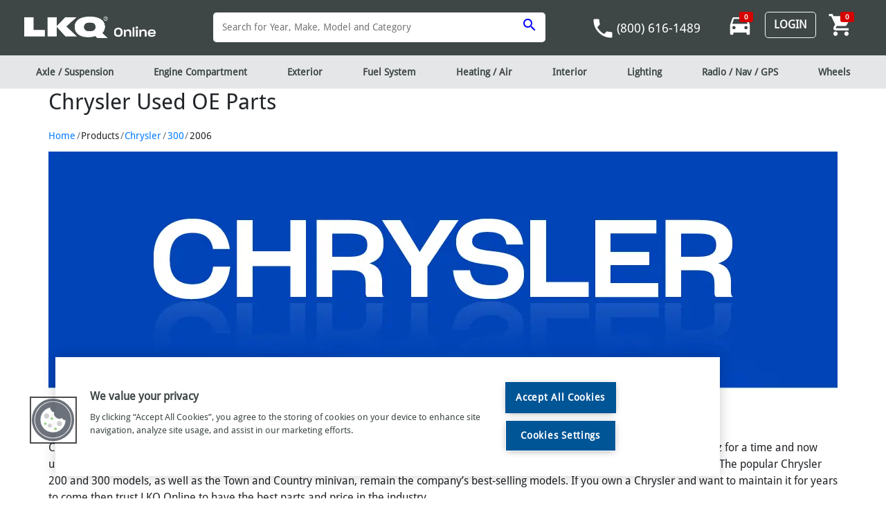

--- FILE ---
content_type: text/html
request_url: https://www.lkqonline.com/2006-chrysler-300
body_size: 5177
content:
<!DOCTYPE html><html lang="en"><head><script src="/o/inc/lkqonline-common.js?single"></script>
  <meta charset="utf-8">
  <title>LKQOnline</title>
  <base href="/">

  <meta name="viewport" content="width=device-width, initial-scale=1">
  <meta http-equiv="X-UA-Compatible" content="IE=edge">
  <meta property="og:url" content="https://www.lkqonline.com">
  <meta property="og:type" content="website">
  <meta property="og:title" content="LKQ Online">
  <meta property="og:description" content="LKQ Online is North America's largest online provider of recycled original equipment (OE) auto parts for cars and light-duty trucks requiring collision or mechanical repair.">
  <meta property="og:image" content="https://www.lkqonline.com/images/LKQ_Logo_200x200.jpg">
  <meta property="og:image:type" content="image/jpeg">
  <link rel="shortcut icon" href="/favicon.ico">
  <link rel="icon" sizes="16x16 32x32 64x64" href="/favicon.ico">
  <link rel="icon" type="image/png" sizes="196x196" href="/images/favicon-192.png">
  <link rel="icon" type="image/png" sizes="160x160" href="/images/favicon-160.png">
  <link rel="icon" type="image/png" sizes="96x96" href="/images/favicon-96.png">
  <link rel="icon" type="image/png" sizes="64x64" href="/images/favicon-64.png">
  <link rel="icon" type="image/png" sizes="32x32" href="/images/favicon-32.png">
  <link rel="icon" type="image/png" sizes="16x16" href="/images/favicon-16.png">
  <link rel="apple-touch-icon" href="/images/favicon-57.png">
  <link rel="apple-touch-icon" sizes="114x114" href="/images/favicon-114.png">
  <link rel="apple-touch-icon" sizes="72x72" href="/images/favicon-72.png">
  <link rel="apple-touch-icon" sizes="144x144" href="/images/favicon-144.png">
  <link rel="apple-touch-icon" sizes="60x60" href="/images/favicon-60.png">
  <link rel="apple-touch-icon" sizes="120x120" href="/images/favicon-120.png">
  <link rel="apple-touch-icon" sizes="76x76" href="/images/favicon-76.png">
  <link rel="apple-touch-icon" sizes="152x152" href="/images/favicon-152.png">
  <link rel="apple-touch-icon" sizes="180x180" href="/images/favicon-180.png">
  <meta name="msapplication-TileColor" content="#FFFFFF">
  <meta name="msapplication-TileImage" content="/images/favicon-144.png">
  <meta name="msapplication-config" content="/images/browserconfig.xml">
  <script type="text/javascript" src="/ruxitagentjs_ICA7NVfghqrtux_10327251022105625.js" data-dtconfig="rid=RID_1833936527|rpid=662371544|domain=lkqonline.com|reportUrl=/rb_bf62522fsr|app=3b419e56b5f87b3e|ssc=1|coo=1|owasp=1|featureHash=ICA7NVfghqrtux|rdnt=1|uxrgce=1|cuc=7cj9au13|mel=100000|dpvc=1|md=mdcc1=cuserId|lastModification=1765206646998|tp=500,50,0|srbbv=2|agentUri=/ruxitagentjs_ICA7NVfghqrtux_10327251022105625.js"></script><link rel="canonical" id="canonicalTag" href="">
<style>@font-face{font-family:DroidSans;src:url(DroidSans.51730e32cc92134ecf08.eot#iefix) format("embedded-opentype"),url(DroidSans.6509cf43581d63eba297.ttf) format("truetype")}*{font-family:DroidSans}body{margin:128px 0 0!important}@media (max-width: 767px){body{margin:80px 0 0!important}}:root{--blue:#007bff;--indigo:#6610f2;--purple:#6f42c1;--pink:#e83e8c;--red:#dc3545;--orange:#fd7e14;--yellow:#ffc107;--green:#28a745;--teal:#20c997;--cyan:#17a2b8;--white:#fff;--gray:#6c757d;--gray-dark:#343a40;--primary:#007bff;--secondary:#6c757d;--success:#28a745;--info:#17a2b8;--warning:#ffc107;--danger:#dc3545;--light:#f8f9fa;--dark:#343a40;--breakpoint-xs:0;--breakpoint-sm:576px;--breakpoint-md:768px;--breakpoint-lg:992px;--breakpoint-xl:1200px;--font-family-sans-serif:-apple-system,BlinkMacSystemFont,"Segoe UI",Roboto,"Helvetica Neue",Arial,"Noto Sans","Liberation Sans",sans-serif,"Apple Color Emoji","Segoe UI Emoji","Segoe UI Symbol","Noto Color Emoji";--font-family-monospace:SFMono-Regular,Menlo,Monaco,Consolas,"Liberation Mono","Courier New",monospace}*,:after,:before{box-sizing:border-box}html{font-family:sans-serif;line-height:1.15;-webkit-text-size-adjust:100%;-webkit-tap-highlight-color:transparent}body{margin:0;font-family:-apple-system,BlinkMacSystemFont,Segoe UI,Roboto,Helvetica Neue,Arial,Noto Sans,Liberation Sans,sans-serif,Apple Color Emoji,Segoe UI Emoji,Segoe UI Symbol,Noto Color Emoji;font-size:1rem;font-weight:400;line-height:1.5;color:#212529;text-align:left;background-color:#fff}@media print{*,:after,:before{text-shadow:none!important;box-shadow:none!important}@page{size:a3}body{min-width:992px!important}}</style><link rel="stylesheet" href="styles.90263a14a7341469b96e.css" media="print" onload="this.media='all'"><noscript><link rel="stylesheet" href="styles.90263a14a7341469b96e.css"></noscript></head>
<body>
  <app-root>Loading...</app-root>
<script src="runtime-es2015.a356a6c24c27893c0868.js" type="module"></script><script src="runtime-es5.a356a6c24c27893c0868.js" nomodule defer></script><script src="polyfills-es5.44f84cb8d550314251a9.js" nomodule defer></script><script src="polyfills-es2015.91029a89e0fd8588f275.js" type="module"></script><script src="main-es2015.901d1afda4d24197e897.js" type="module"></script><script src="main-es5.901d1afda4d24197e897.js" nomodule defer></script>

</body></html>

--- FILE ---
content_type: application/javascript; charset=UTF-8
request_url: https://www.lkqonline.com/lkqonline-common.js?async&seed=AIAVp-mbAQAAKTySaQOkq-xG3O6iKUKMD4jJjq-wFSZq935i9wRwZaoFmv9i&XvPW5hYbpt--z=q
body_size: 305645
content:
(function R(D,C,I,f){var QL={},Qv={};var QO=ReferenceError,Qz=TypeError,Qj=Object,QN=RegExp,Ql=Number,Qd=String,QJ=Array,Qy=Qj.bind,QR=Qj.call,Qs=QR.bind(Qy,QR),r=Qj.apply,QG=Qs(r),Z=[].push,m=[].pop,v=[].slice,A=[].splice,P=[].join,K=[].map,S=Qs(Z),F=Qs(v),W=Qs(P),U=Qs(K),L={}.hasOwnProperty,t=Qs(L),x=JSON.stringify,B=Qj.getOwnPropertyDescriptor,QT=Qj.defineProperty,QQ=Qd.fromCharCode,b=Math.min,Qw=Math.floor,Qa=Qj.create,G="".indexOf,g="".charAt,q=Qs(G),QH=Qs(g),QF=typeof Uint8Array==="function"?Uint8Array:QJ;var X=[QO,Qz,Qj,QN,Ql,Qd,QJ,Qy,QR,r,Z,m,v,A,P,K,L,x,B,QT,QQ,b,Qw,Qa,G,g,QF];var n=["CYCQCAQeuz_uM8b1yJOq","Element","QjwEoQ","d__cS15IuifzecaY39E","qHg9t7i-UpFimyBrfjELjDs","\uD83E\uDD59","-L6LSBoQiV6jKdo","c2Ntlv70e5o","LsboBDQ","KKC_dnFsp1iDDas","status","head","WjRg5fHKDo1izzB-JCgchSFWzCgfsEGoDE0J5D0","KPvtDj1j1TE","JvfnfyN3lAXSKbs","nodeName","favXJBp7smvzXfKoi8-gMQ","P2t3","oc6gLm9Ryk7dFrA","UIEvent","ruaHEVk","SzM2zsapSe4ntzlWXQ","true","OC89jvW1VIcplQ","body","YG81zbc","8zoit7ueC9RojWMYZXZP1jZSiGJz-mrLWRU","PnBc0dra","message","cb7BQyw","getOwnPropertyNames","BTcG9qefdd4miD5-","toLowerCase","1DQ70auUIg","ejJl9rvMTeZK","NnVJi9LXdotBogdQSg","some","J2M","zuyybjAHqGXS","zlhBsdw","7Etp6__4VdMqgXQkKXRG12xDzi9mqDKedFV8kx-WfRzFyZ31g85_WD1MZbPsEgC6DJcz","-3BqpunRNJBlz0II","QiQ1jIHMNQ","oYaYGRoTtnSS","89r3XUJXslK7BP6brL6ABbzN","error","prKzbhMy6lL0A4PK5fXTWg","Ra_HUgVsrzb0LA","rVM_yZTdHd4jwHsiOywmqlQkpw","log","JsPwe3FKpHqSMJDC9Ja7M4v9K7GNQ4t1k6yCLfxEgg","initCustomEvent","tLeYDQUK_WmLOozXkYj-NYq3ct-oDIwwpfmkEvoQys4vbEIQfC-RsprAmxNd","Uint32Array","K1Iih5iuO_oB","\u202EvegRzFneY\u202D","[xX][nN]--","raqcCx0M2x3HYZzf2sjgeQ","name","0WM","map","G1p4t-LqXg","hE8D7vCidQ","([0-9]{1,3}(\\.[0-9]{1,3}){3}|[a-f0-9]{1,4}(:[a-f0-9]{1,4}){7})","Dx4grb_mAw","ec6iLnIE6A","lcjgP3Z2jQLqcOjYsamZDL3R","QPjlYlZM","52ti8ODVRw","hUkrqKSmBPg9kSc_Pi0CyS5DnQ","charset","lqGGZUsA4lSZKd3x4Q","height","attachEvent","JN_5A0U","DH1n4_z9epQo1BE","_1N65u4","8qiZYDYntVr-","\uD83C\uDF0C","Ad3KRw17","String","PJ7ra1lItg","3p6LHC4c1A","8hwD4KKlaNsJsQ","parse","DThF_dLWcIRb","[base64]","y5qzMT4B7mWgN5LGnYfuOIE","doA","DEYJwIKzE9Jtzyd2bVZP8Xs83TQaizCXRA","L_CBH1w85jygKMeV_fG9KrSoL9U","ukwUk4WLe7wUvgRUUBA2qhh_uhUK3QT3GykQpH3IAGGQ7L2Bg44NMiECTbPNXHTQY6oS5cNyiAZN9dfDk2Gl","JjsUiIipBOJy","rBxQzdXIdZkr8T1PBAcqmw","function","DRs2t4KWLclMpw","uHtX-IXTfPJTv0wqIy8oo0NusBIf-gi6XhgIwQ","QC8","forEach","j8OAF19z5gqfP9Gq15asJpbqKtTDWJU","LWhMkfzScqNEgxtIUA","ArrayBuffer","qpavcAom1libLrqC","wAV1-qjDHp0","_3Q0u6CAF8gK","iqDc","kvPXR2BM0x7b","gW1l6uXcQ9Z_vBw","isrWVkRPm3SU","Reflect","multipart\x2Fform-data","0DsOlM-LL_Vag3p8Ylhd","LCoS1IqdcuoRqUgaXGth5QIImA","yNTWE1sBtCrISs_jmg","otr4JWdr2AusRuuApKfYV-WaAbWpPbMe29Y","zF178MrVdg","Pj8SgZ-eJPs54koTATt6swR4sgsknHTgKg","a1JNqJXjaqpS","\uD83D\uDC3B\u200D\u2744\uFE0F","9","{\\s*\\[\\s*native\\s+code\\s*]\\s*}\\s*$","OffscreenCanvas","CDgfip6aQNUqlW0pNDYelDgV","BFtc3A","BcuXH2Aq0EDeFv_P0sGCAQ","idDmFkxjszXBYdiE0vqmfMWxc4KoEIZu6aLwCqNRm5p4WhBZPDOs79Gb2V1V","uLK-LA","close","DDR98vjIT4JOz3Iee3wbyCVSgnAx","WMemWGU2pA","EnpS_q6hbahZ3D4","DEJ-lNXhCqFS-ls","kPvBEFUdu1LGVt_tgw","jsLfQk5N7ijULrXlkd4","nodeType","-2\u202EvegRzFneY\u202D","HPfbFTU","DFd2__HyJ8M","UDxXoJvLW7gf","0-reUA","H9KYHBQR_A","gUxzivjZR5J-xXJxbVwrtg","put","QB48pIeRY_k","0FYH74ymZcVJu11LWzsv","hJGXJw4o9H67fs2L","53FT0eTcZ6Qc-Rg5JQIXxUpn0mRI_nqo","mGQF8Y4","SvLdO1x4s1vCW83Mkr7sGpvvb93H","XW9B3dDUZA","FkQS1sqi","cpL1YShor2bKbIPD","hm8","ppCEBA0YqHiFfsWw0Yu7N5KuYI3wDcV3sg","RxkHkbKjF_w","self","HQAO9p2raMgZtQMgSEZi70IwqFJU","YA9v8Z_EGZk4lG0VCi4MgS9E","addEventListener","2M2GGAQ0oW-4KImtuq7rNA","4Ya7cjcd","QI-NFB4KtQ","fs-jUB4IkHA","uvCNYnYJ437Ie5E","aD8Phpyef_wWqRdADzZiqjYqvhVR3jj9bmE","80","ZemITQgsyWrMb8A","C-LYXlVAgX_cO9o","catch","SubmitEvent","U6SBbhQ","empty","submit","YSBbtpfADcdO63wXJ3ATnGA","indexOf","ke7APEpy","92EShA","iIaiIzc0gVuyTqTMu7yXFLWSFeKcL_wf2I2ZKsE04rQQAz5q","Lw8c5NiDDMILuQJg","Af2VYQUwqHaHPNC80_Gt","-Epa39TlF7Yrpk4rEFYavh5u51Q5jRs","dispatchEvent","input","ceil","MpKua10UzGA","hasOwnProperty","wfDVQ09XshXKUdrK","D2YInYahJ_w2oABqDihioFs77w5Y0Q","05vRQwFsqDPJag","QRAtore6V4lizjQyJDoEniQNkD9p82-DYFZhjByKYB_Y3JI","D6HMP15_6zLWeJX_","9bP8fjVSnGPVT671nfc","_tLuASpQxQj6EqnSvpLHGrOZB-i4BPNdvfA","w8H0cVx40wKpS6rNsr2XBOaERaWtObUSgA","r5LaLl128AS1XZrTz-P-ao6pNcCIeq8sjg","iObhHzdiljPgRu69hpHhAg","XNTtb2p7nAXpZ-6159aLVe7PX_ySPPMW35WOZs1jtqxdbTlyCR_I2vr65G0ikcVG0Qq6BFGFOaP9HXsjcN1Q_07CjHA","qJa5ODo9hWSCQ-S5","B_T6B3RalSvTW-Dp4oyMGa0","6NnPShlZvEjScIvtjK8","zKSnAnU-8hO2Cw","jM6Y","WeakSet","ITppgsHc","w3R9","Gmpp_uXiBYld0jxn","8GBZ28jPNaRc_1waWkJ6-F0zvhp-zAX3bjll0n7dAB7k6JLcvatQeF0LW9KLL3HRY7gO5KgpixAd68TYwDvpWLN3NNQmnOPKKNrQybmj-2updV5lAkNnM4j3u2fK74Zxs1WYVJvscpzSHRQexLaS8JfffNJT1mh7cM9ZAOOzsBrHdpPFxwJSP-_cQw","HNrpEwVv7Cnocw","MTsq7KW2Hg","ON6nNGE","CVRU","MfnzGTsukUU","XtTFBWBFiyTdceK8kpi4MN3MY8uaA-E7pOvw","\uD83E\uDD9A","uVId_YyW","qLTDORdVzDKKSOSnoA","0zc1qay5XN4Op1s","239b_Q","PBUkweKQWPEpkztYbV4p1nVNkEp_2DP5emc85F2uAgE","rJONDB8co3o","xXNF","Safari","yZLHDwk7tCOJIpz5rcH5aZLrN_KLCZhg7r2gUMQC39J3ejg","LgcTuO_hPeY","EdfxTWNsqxbp","slice","\uD83D\uDC69\u200D\uD83D\uDC69\u200D\uD83D\uDC67","TgZ1_77YVp8z3CNxHjAOmSxWjD4T5z_DVw","Image","uFh8nf_DEg","146WViYVylmNLbDh0w","PGMyxJbTScJ87Ck0","tDJh-v_yNqso-x5rGz98uhZ3","E3ZgmsPd","w0kKj5ecPNAsqB0H","VIXffWB6iEw","Nx9o6vj2","KZKgA3Io","NWY","2wQupKO5Ucc_0C5mZHZVynJEyyZG5j7RF18G8hT4","nz8OqKS4MLka3VA0SFQ","QpCCYBVf52udLYT7zLyWKc7ZJsrCNN4ltMabJ642iNZoVhtjfjz6-fby4ypl0KJGjzfWdhKKJaz_XxEMRL1p_lWlww","c4icHhg7mw","wjgS39y9X507","A7KXVBYjhW23Pt4","XO3uI2R2igPlZA","global","[base64]","5kET5JKjYdso1ENeWQg","\uD83E\uDD58","Promise","Symbol","cwwXvsOdPq0","7QQn-KKqSPorlHdCACUdlgdH","qq_uD0NsmiKdc7W3mg","cAsLpuf5OQ","HpGaHycvig","NwVBz97dPqE45Q","trT_fTk","all","kFNwl6bvBpx1nDsHEAxBzytI2Xo_nGKcJj0g","Ycn_SGVE0VzpSverrrWOALTQCuWqEfJLtbCyb9sHhvc","2nBO","c3h6uPnxVbV3gA","zDsV","BK_6Gj8","\uD83C\uDFF4\uDB40\uDC67\uDB40\uDC62\uDB40\uDC65\uDB40\uDC6E\uDB40\uDC67\uDB40\uDC7F","match","UNCQDUw8sWU","p93qXltc9y2WUt4","4cLQVVlK-QCOdw","mD02tP6hT8g","XryCWX01-V0","U9zpaGVl0hCsR40","ECc--w","Ndfybmx9mXKfMQ","CGJb29zXYIdNsDc","eWMcj4niI7g","xdKhakc16mGNOw","DVMY5bi3Y95ghmdIYyINsUw","XzgE7OeZBKc","isArray","YvW8CzIq5njvLOHAwbk","X_O6YjYekXjeFPGp","AiMcjpecZ7k","0","WeDIQ2pWsSzV","HTQ0q6KM","Vj0-xw","FLu6IHEIxFu3Duiz","ndLrMnxH7x3HTaCT-g","bVVqrvr8H6FvxnIv","q7LnSwlvghqrGM3_wJQ","\uD83E\uDDED","_hRR7aLFJowa","vnFMpIX5aqdP6Qx6Eypu","MnI6vffMH58LwmgA","1wQNh6ODJ-1D","x9DlYmR03AjtRrfkpbuTDbOVVKaJNKgSm8mUfoN45PNZVAR5GEL2w7Sjsit22oIljVmpVwTNOa2i","CHR4vePhU68uoQ0","3BsO2JicM9QI-1xmXFp7","jVtr9OD3","number","nB9Jw8w","91Bd8o4","kMzPX1Zy_zk","type","JqCZGhQQtm3DFuT4-8POCw","get","k0RCz_rxXMpk","-SNJ76DaYrMIvXBuYw","F6CGYUsB6XabPNf66_X8edi5","3m000omGXs9dv1Jo","NCoh5razP_Jm9Q","GDAIkJ6SLsJU9Aw","TwM_0PuBFNkrw3gDb0MWy2JI1jlg1SKMOjdt0xfcfng","DfD1TDNKjV7oTLDKuIePDw","PsCAEW8v_HHwENDp_OevNt0","charCodeAt","\uD83D\uDCCA","9cfdWg1jvjHMboPf-8LzdNW_L5rpCYl877n4F_hZi9x1LRJBOyvQ-ZiD308Hp-FZpjKedT25GtWLelNUS7ks0TP8tkWrWWpGoFZBBG5zLadi","i3sJmJnyHNUSoQk","1XQDsoqTHM0RtA","jIWdUBcM03iNBrnOyt_tc5eE","Og00uJ-ybQ","bduvHXIo3G4","wBtwlePxQ5h3ww","from-page-runscript","J97lb3himw","IFZIpZHLNJ4","8xkehKSITqdl_xpuWlpH-VAwtCliwR_9","7Ug23f24Vdx7zz8MCg0sgSFKymosmWC6IGUnoV33MA","zOb8RA","SAQemImJ","cCoHjKyce_gRnw","V2o9p6I","TfuIMU0Z90g","hrC6dDck2V25BrbF","JSIBydjodOcCtAZkJl1h7h9gqkBLix3_Yzw8znbCUlP0vf_H8rQNZg5EBMaOEnrWdbxYpf93yE4Eyw","qy0WwaKNQ_9d","BQhQ29zmNA","MjMOlJasf-UauG07GgQ","FfCOb0sjziKMFqrD8KXLQ7P_Qg","d6LQUw96","aD1h-6C3Ow","xwRUxpi2Jch9uwp-","console","cos","hidden","0srlBkQxnQjpUek","nVJw7sPiAM8qjj5NezMO","\uD800\uDFFF","ppChKyst_AjmXaLc6OjHT-6UHKTUduEJ","7Htptv2UL9k","__proto__","2o3rfH9A3QvF","vGxRxvvnQ5IlxBMqIywg-VJ9","_L6QQFEk","rdzJBkNw1AP8KpDw7-v1RPaF","peD8JnBwxwzuDrj86PTTQeadHImkJqobkMM","7004gP6_LPMXoA","assign","xmBDoYv7LqFO4lY2GTlnuxQu_g4UtlSoARZKgzL5Uk_p36XhtY4lLC9mLbLuZTaZPKQ","SB8C25CGX_YerxB_TEpr5B4jqAxbwBLzazkl0jnOGBSmqfqJqvJBZQcDBcnGDHDDcq5z4Og6wmEYwZ-Z2S6kNpsjZIx8haHc","ukIS6ME","OiEKvow","zpvPRwc25nY","JRREuPjhNJ430BMWMGRy4g4yoSFF5SHxVBw","58_WNi1mzw","q29X8vzLLeNIuj5Q","edjXPQtUjg7XE5Seo7fgWw","rHdG8e_y","123","lQ0Bmro","HH4","_g59","DKeNR3Ql7nKv","VhNx6qbP","L-aMUTtO_yu5EO8","dervSHlN","querySelectorAll","YCJGpPrpYo0XoVtfEWl27hsk-FhD","BZyvSGU5y0erPPLUzNXaSA","ae28MEo","application\x2Fx-www-form-urlencoded","HLn9bHx8ugKb","3Hgkwb-SVPhbtHxjZAsahWBBzXYhh1SfJ25vqnq9QH8","WeKuTyoYyRjEL_7p9NY","YVVagsvAYrlatQgvCAgouBdmq1IPnFXmdi4yuz2SdQ","writable","Event","xdv8G1VBzgnhT7KP6ZeI","removeEventListener","which","d8uMEwMl_2mMLJzC","TjcIjr2_H-Ryjkln","7Ghp6cnL","gGkS8dmzS7lQt38b","IDoM8s6FacAQqw5lRWcl-EZhrXFC8AbKSA","textContent","q2oQmI6BavkStA9HUAcn7wh0uxUJ0Q_3GmwaszjDEGiZqayLxoQKPSEEXA","zCME9oK6I_0BzkFbCHE","UnwzsbWwWcxCkn8ocVwX2X4FnTRT6RuaBVMYrRK1HnPW2L_6iopmEzd2OL7jHUH8RY8v0pkOqCA8wa-z","QZ2oTzwYmEq2dfY","host|srflx|prflx|relay","r6CdNxIUlQ","H4mwIhU_3VykMaY","Q2pQxozUYw","jh1GpbbKVpg3tw","IjB6sJvJAv9WwV0MOGE","d_TdFFRO_CPOLoXf1eLwZsGjKJKpEYM6p-rwSaECvsM","8dedd0sD5XbMcoCmu6GzLIzxZsCbKNA2m8iJEO1ai9MxDn8k","dbbQHmU","Proxy","y7PiAX5TzQQ","hQIhtqC8VYo83yJpdmU","-b3RRxFmp3ntbpvcufTiZ_7na8_ABeU81_6Cfw","T62daScwqFmUL8c","characterSet","kz9_mNnqeaUDn3J8PVhGwg","Uid8kejfC40R0yYEDkhP5Q","68jpYFpp-nnZMA","ssU","form","z621IgglvgrgTOE","done","pmsku7m_ScUiiz1zUTcf0C1xgykx7jk","svg","F1kTldj7boQ","OJ-jXD4SsUG_aA","ut-uAQkFl3Duea2__ZSbFA","84-_MS8kww","bZCJdCY","eMjUR0VNwiz2B5nRwv0","RegExp","pTEemJWYIuBSt3ZlYUpTlhwFnCoSsj7wTh4OsRvqbCTQ_b0","aT5S-dfFT5xZ7w","Ks2AFUM75jmmNdyP7JyVIJK7KIOaXIc","arguments","2hQt","CumDYl8g8FSc","hdzKW2Rc9j3KPID8ucz5edfxGcO4Ug","iykOxaCB","lNuRWA07i1w","Qislzr6YZO8pmD5seFRBg2Ubki1zzyXFZ2Fi-gGxGmDRssbHn_9OUxYNPIOMDm6uFdF11-o21EsG","MQ5Uvuf9OK880jwVKUlhww","OHMf0pXMIekS7kYFDiQwp1QstxM2jhykbDU2zw","JK7kOyY","1IuzfD4YvEqnUu-k","eA4_3pSfLfEmhmQ","\uD83D\uDE0E","GvTrY1pcmlnNdvur","PiJNqsn1I6pS4AB2","Fzc","fnxSxMXENaty010CXHg44FpT90clgw","dfrFVUBP_zQ","\u2615","MsaMCBwC6TOa","ZNb2U0lQzn36LY_sk5-k","rZLdOg","TRUE","_auFAyAuglM","mOCUQGsh1EOyGOvWwNffUPibFw","ZvXTU2dOr1jgGw","ZkUix6uNA_oYh2Q","yH9Yjw","symbol","-31ykLPwILF63S0N","-RkS-deoPv0G2EQ5Qmoz","RRkwiqaNWJc_2Gota3xMw3EFkWFtwTfcPSIm-UyQZXPWqsqTlOBOFgwWBNiNXl7qBptwifd11m5I4t_--VOaEJUEcNtc","0BJz","target","NXNYxMjQI7diyjZv","5lFRhMPBf4VBtw","VzsEn6CmDeUQ","KCFN0J39MKs","href","10pnq-6-","TmlC4Y3gaL5n_C9v","yI2jeiojuUyNR9eFnw","Q-TWSEFcuyLOQMmFwPGscsnoeNu1G8M3oq-nGKgxs5d9WA","any","D7-eNlIuoWrJOfW5zQ","wLeDAwYE2ATuaZfTwsn5","6lJuhK_lEId23C8SBBMblDhf0283knmIKHwnuFPdfmuFuI3WjaENCEdZTMbMVxO5CMshx69nijcL9tE","OmRdldjNJ4lEy0ZUFgc4rRdy","59roHlU","XWRJkNeGM_Zf3l8","70","hdaYazw0-Q_x","d6nBQTFd","MTwJkq6-OsFPqWNVWw","itj1OHBbxBLqHA","\uD83D\uDC79","BBkDhZiZA61W50Y2Wktc4Ec87Ex9zA76AAwRtxvCVCrQ","e6-pcjUisEWqWvA","p_w","WpOuJwg","gmxQmd_eZ69Dsg8","wb67Qn4g30uiRaz11dfdVbOBWOb-TbYesrKrYoMa_rpcdU0UQGzC1oiQj0UN","nL3UXQZYqDGheMiKh5D4Kg","qt_kZ1hE9Ao","QNuFYxA2slbr","hLc","B9OsQE8Y4Qjs","enumerable","xTkLwMqVbv8EpV1q","Date","4bX1HXZJhjeLQK-qvNHVWamZFIPzVYJR2bK-e6Jk","x8XORl9H5EKPJw","OIG9BAgR6g","gShI2ufOYZFf8kV9WV9l","sin","rzUA2PE","GaKMFRMn","3K-AewQ642-DMtn91f-gYQ","bqjELTtF","pAss-aKEEN4","Ty8O4ImpUewE510","HxpSp8PZAp8L3wUvI11qxCYG","\uFFFD{}","6u7vOXZi3DT2AqOZqbyZNbDIPumtMA","XffVQFBfn1C-Gbg","7FEc6um0fJQRvD53fRFY0jBp2yYCjkjXCFB9rEfxYEeajcyIzthTWnReEPytYT2yRYA","jkh6ibLfAYt9","create","split","setAttribute","cCMdzLSMc84n","rHFOtb7TVpRDzw5UKQ","0VV67e3Pbw","b0JahtqaXg","tlpCo--DdYRTzBU","b8Hz","fireEvent","LjEfmY6LeqYFtwlcEAtw-hgn_14vnR29NWg","AQo","FEslwKaVRg","\uD83E\uDE94","WQg_p7WBVcwzpRB1OQBVgCEH","aODxb19-9BSJag","hasAttribute","776EEQM5-Q","QARar8TkM7BhlgA","9vujE3wu0Xn5X7KChtqyMQ","uGpd54TTYfJXok08LT8","5XpVxe_NRcZ9iDw","01BC_d7lZ-5OnC0","parentNode","\uD83C\uDF7C","7EkQhZqXc-N3tU0UUkcr-15L_Qxtwkj2aitj3S7ACx38u43CuKYY","sM3cT3tHtCDZbbzamoK6OJ3zfry8G8w_rw","XXBmkfzxUA","U9btUHVclFDiGKbqh4GsL5zvbKaTMMMwwMjhALphjoQ6QD17ZRs","LN2","MwM34oSvVMw9jgh4IgofgDBTgQ","TypeError","concat","AiVir__Ib7k3pFEM","ckQirrS9Y_5nslY-","defineProperty","4XJ59OT2FN1j12hzTGURhjdmkSNS_WU","YSdXwImOE61u","filename","hsA","VT5HudriJ4Uv9hkAEHtm0BQ2vRJQ5FGxWAt4ygfDUw","replace","U-v_","VRholtTlNw","y6A","QvLAQlxWpkKTKNH2ws0","w05Q2g","QiIY9-qXDQ","nJaoQXw9iQ","GGpv_Pbk","W2FCpY_Peq9DrVF3Ijk6tB5pqwgToV_-Qw1QuCapfgLgkLinqcp8fSwuMKE","AFFs8O3lTfE9jWcgBw","zgNHjIrxFfci83k","KCUeh6aAPKcH_Vg","VSxR3pPpO7Nq1l4NLBdgpBw5vlEihByo","KZDBQAElsBX_JJbrgQ","56jMVzhlqjuzQdWZsKXiZoqzKcGp","RangeError","gyZn68XfPuI","5TI04eileoB6kzo","Float32Array","location","X9z4dUxhzyvPELLH-emOS_KEVNk","N0tQiZHXFfUJ4VU","jGYyxoG4I_RI3z4rYwMcj2FSjSw8mQ","Is_CU0hkyxSYRJA","Int8Array","apply","Ni8Z3ZyMfuMTtxNSGyA5rg99uB1lyk2kJHNv1DyeVkyqjNuP9ekzJg9IE4fEZjmnKvdGtq5i2EVP7YyRkj2tG7U0e4Zo37c","443","96KTKA0y4TSGfNKF_u7Bb_SGMd4","ysbSI3tssg4","7sU","string","url","\uD83D\uDC68\u200D\uD83D\uDE80","Math","join","ICJYusnia4Nv-wNWQWF4","fromCharCode","gIyXBxIXmzDabsCj_t_qdcWrfs4","^https?:\\\x2F\\\x2F","nRMN94K3f8g","enctype","K-KpPTskyA4","40FgkKD9Ga1pmiYQChFV_jdD7mw_jHSBIQ","ssWjZUAc","zZigLRA","","FALSE","round","left","A4fqGksJyDvBOYj95uz5dIH6Y-3PQA","g5vpNlFI3VSUGeKD66CGC7A","URL","nXdKvqr3eA","coueTAYI7lfIKY-P","Eg8P99ibeNwIuRBkcGQV_Vpu","call","xQw","EfixVSgUl2LIUw","ijEB7ca1Jv4IpXo7WXwm9kA","object","setTimeout","arWWCh8C7hrRfsU","S_3xD2pYrTL2Rw","every","MJS1DAoR9TDrc6_N_OnGQg","w4D7fiFZsBWZXQ","Dq61Ji83","X_bABEVVpzrKbsqLwvngd9akYcS_Apdt7g","_0U","nw574qTGGJtfhm4vACAVgElQ0WYP-W8","c4byOi1foRS-BNfR7uTEUQ","6trObEByugDCWQ","2RlzoZGiUw","sSs6l5LLVZp-zSpabFtW03kQ","\uD83D\uDC70\u200D","dRk9p6mzVo1n0m4","CgMf5YqvdsQapgE6TGFq7g","Qv4C","2WkJ7cmfRa0GvjZIbz5Awyl91SgG","CmJZ1cDJPKRQ6A1-SkFh40RzulJvyw28ZCs5_WOVRAQ","lSIZrqG1XIY","zeL8MXRr2gvvKLjv9PXAUOCGAZWCO7MMjMLYaJc","GLCSDksoomQ","wCxi-sfROA","CXhHjoXmMqhf9A8-KBEqpV9u7QAM0VqwIXthhTzMUV2p5qGMrrIKaEgLWYaHSHSaPvcYq7I4igxPgcg","2hEM-tK9I-MioHM6Tg","9glqrbbSKo0ziQ","Infinity","JvXaLzVTuCfDYp6isg","cb-EUBcnhXK7","Eubvc1Zxk1z5Rtfv3PeWHKv7","jQ413bSU","Fid4seb-X4QfjGkxOwAIhThyinNL-2fZA04","detail","Y-LHOHJ7pTue","XRwbypeRU_4Kjjx0SlFq-xIetx4","bfn7WTlghUviV63RtpSaG_A","AQUH9a--ScgPqR9aXXFnsnUxqws","2lx5-PfFP6lq_A","EIuWJVMB7Q","52JEmtKQLu0","Ch8F2KOBSMw_uTM","orqcAB0SoU28cN6WmZruJ5bxMKq2DvV5","PvuRYiwWgFDlZg","XmVGjcvCKb1Xsw86","tLKYVQsPtg-ScdCdk-K8AoT_QtY","cebzZlBgx2y_Dfs","documentMode","c87HFisC-h6sHdmq","SDI","XWVDvc71ZaZNjgYCVCwqqR51","zom5","\uD83E\uDEDC\u200D","fQA3sLS_XpB4","HN7jCSZ67D3mYrL5k78","toString","r5XZKVpQjj4","vEBuv-Xq","zd7ta1pnxyT9F5HcjvrORfHKKv0","ZfzDXlc","vXNtkP3_JYdU80VAVg","QwVR0_HLY6Rq_FNjZnQSmhMoimdL","TJDwEDxRmGs","-frIUExOqHfTUM674P2-Ot7z","9d7hTz5wiUjs","VigFi7GfLrAK5lQ","-CMX3YyEHPUM7E0Z","IPXKZ2FrpnjYMa8","V3hB7-rmBpFi53QvdGJU0XsYpgI","WzoYn5C1TA","faDpIDxdmgS1GfjXwPvFTby0ReXlOvUf","YjJTm4rjFrQftERtV0V09g8O","Da-TcQQpxx-DJZE","ybeYGRsUr1K_dNE","CHsX","efDRV3F69A","8lFn6fT5WdE","9Q8Yh5Sx","OgpcvMHjD6NI6w4","s9D7dEdv","UNDEFINED","mZfBRlhX1i-Veg","qKvKPVZhjgKkMYU","BP2xRFE0sA","rF597-3EIekmqhhERFMfogdt","AWRbwdLMfg","gLGTDVkKjC7UbNay2NL3","lqmACTQeozDLf9Gd1w","_vzNIF5n","RYbFNhh1nWiZfQ","LsH3FldL3D7kVKo","DzAAxA","CcDIZU5-gR3jdw","nPudKmo","cfz0Gi1axBP8HqfJvo_6EK-GB-mkDg","zd6TDREhqGA","0Rg5wayOHw","hlgR4Zigf9pw3lk","appendChild","21","z_ywVhYK2Gc","wdvATU0l0A","Error","sZHqGXp-gyiNTrqh","NKHDUBBijSbcLNc","substring","vuejOX5LzyKWF_6S_ZWABr7U","Uint8Array","p2xsxureCtk","GS0Ai5uPGbhb4QNXTR0","2ioCu7-yWdQ6tylt","crypto","im9GtIPWLQ","ShY4v76yI5dxymkMe3dT2n0X0XZS9inbIBA6iiXjdBf7jMzm8_lsV1dlIZPgcQ","readyState","BIuHEDwb3AXAQa72wN3fYMKpNw","xE1_-vzANMo-uwxRRg","xx0","MWNFqf3NCqw","event","e7OyMDU5kmboPcPY-tX_H4KkfZiMPtl9j9c","nDAX14qc","TfbKSkJMwFKDLIv-n5SFI4PtJ5WsDtAKxebAeA","setPrototypeOf","Fsf9bmVFm2M","\uD83D\uDEB5","JxtO1ceSIb4","jwN5iYTAHah2yg","VuGEEhEZvk-JJJk","oTUU1euoascxjUJuUn5w8WcTgiI","h0YK7_OkasoPrjUpeg1ewis32DoYk0_X","PxhRs9Dqd5ov3AY","ByoIlsKUG6JU8w","2tbvfU8","oTly7uriFIk","mdKzenI233HTZLKnh5o","Pt-hJTNTmHm_AaE","h1YAkp2XSfMYtxJ9","2HFh5uQ","DYijOiIy3H--QKPi3v_JS_U","GCcr96ykF8AK2mg2dwRCxSFLlSgXpEHT","SE1Tsuc","h01tnOTOA_58-A","Function","HPvKGj9lozTjXpy2","g_3uFCZiwQPeEv_diZWBJ6XTHLeeC_NF_L7aFJkUyw","\uD83C\uDF1E","4ig_rfSu","HSJku7uYCpo8jDtbDnU","constructor","kfT7Ylh45AKCIw","^[xX][nN]--","D97kOwYhzw","S8LNM0d9qw3Re9fN1bCqLpvmesOXJMEtjsDPGvlP480-WmsrMhyssLbu1Glg94pV_XyRNBPePqP5EyBrXeBu6Czgmy28CUcO_yQhcxEbD_Mc_JWpzrT3uzJjC5E","elcW6pasc-g91g","hqU","h8f3QFBf2g","boolean","miEmpom4S4MBhTQuGS8","6jVYgMOGQaRFogBiVHJ36wVn-l9Ew1foOg","acr2I3gX5hHBQeym","ITMqjfGtWcw","4Mz9fnxtnT7oHuc","7tHsSFla01H5JA","llxr1fDQHs1ulRpwBwYikRBk0iAIsk-r","PG8gofbJFKIR1WoL","UQAPk5zOJ_UT","BfvDEGZIgSqeX9U","UgwN_JO2U84bvwM6Uw","ppiHHQMYoQL9","HSIAmaasP6EXlwRX","e_XpSFkD-0HkQuA","SKOI","6Rk_86OpBdI30WwqJzEAgyQ","8OL3cHNk1gmgQA","s9jdVkpBm3WGN8qhjpOPMpP4ZtmlC8w-lQ","o76eODMlpC2IPYfnz9DuYcI","XzdSjZ75FoQZsGNmTg","push","s4XGUA9l7RaNfg","M8yYCgsO8yI","data","E19QqtbrNJtS_VpiAw","children","floor","Hu3kfV9_2gbTH67X9w","FsWgVj8GymXefK7E-JyQB_fQS-G3VdEIvPv1LA","iterator","4b28ayou2lGuPLyE7_PF","Iz8r1omtbfA","k-P_NXBuxzE","jDQu1dmDJfUh","3gQ8n-CVfA","c_b2DylziD3iVNOZoQ","hpmdHxEL5na5IN2QyNv2","Bz0juamEMg","ShJZvtY","8KfxZjM","8lY","HyBfhb_9","bkV64sv0BA","MuPTUE0","jrQ","\uD83E\uDDAA","0LuwLi8","RvfYUWRlkxrgYw","ReferenceError","HqyDHhg","mwA6peOxBQ","a0Ai09-PQrknnwBPRBRq4g5N-AMs","GLM","lastIndexOf","QFUj9tyKfPoJpQ","saK0bzkQz2GTBIzn0fz8cZ4","w11R0c8","rVI","e8jdT3JGszjfPYo","F9npZk5oiB77aP6T9ciXXPrdTA","EzZc0ZLyJ75w7kQKMBBroxgZt1cugBGyew","sSw_mPuaCNBsiw","closed","QBxPn_Pda7cEu08zCC4qphxBj0xnyA","querySelector","6szsPn91gR3QU-yw6tfM","_LedORgh1g","WqQ","start","kYqVFRsF-mKAL9uKyNfj","7ZmqOBkB_0avPA","gfzCZENIwDLEbZQ","PfHPMwxLpTDU","DWZ6rv7WKZ1z","pxlcuJnwBfAQ43gPOW0","B218o-_wGYJO","5bmudzo4nle8WP_L-A","File","G2x-0uM","p4_ACnFN","Ix0B05iQMPsE8w","abs","cjwChbeGY_USmxlUISFhswkvqCdtzxHnQnR72W4","p3JepZXGN49W_R8fYyc7sw1x7BEBv1S2CBJLiWfIdB-vyfe3r5p-ICE8Qen3ZAzCfa4XroBC7DNqkre3","pfraFmFA8yOcbcW0l6bwYuS4J4abCJE","ikk6sMaLFPdZqmpOQw","pZq0EzgVxxCwXPSi5Q","Int32Array","pOP7LHBg4B_6A6w","XuD6TSAC1Q-_SJXpqdn1JQ","xKHqeDpEwBW5Xqvqpw","Lue5I3wG8wiQ","HR0DnoGJXr9K7A","gl5ijabcSYZhzSVeMh5Llj8Vi2Q6kn2Daw","top","onreadystatechange","frameElement","pR9D38LdG6o06jNbEg","hRw69Pefe64","8Ulm8uzqfYEugTs","fRcQpNCsYg","AJ-iel0f9lqYJu_xyMnYVd8","y835YGl9jg","CustomEvent","IAcy4qO4IvYA3EoBAxwnuBd9_V0","j83wbnZ62w","LQkys5SweLID-00Z","unshift","6vPdZwIv_jPXQa_TgOjg","configurable","now","5jIupL6xRd0q","unescape","lJKQZEIW7lmOIA","window","QOTIPTd75SA","j2VPmYHu","iframe","TsfIJUNklh3I","xo-xKBwxrlPIKv3Nwto","6PXmN2d3uRDyVdGOsQ","charAt","Option","cbWLTxc7lVGsJcHvkYOgDp3RfMawIbxZ4IjWa8JJ1dUhZx4IZVL7gazAmlBzoNdxgxi2LAqrNKvAaSkqBQ","U9G9OnoW2FPiSbnw3P7LXe6EEL3TJbNR1JTELdVgtvFOEXMg","RLTaCilVjQ","bubbles","oLq5eScaj37qbA","Object","filter","tagName","-6A","[base64]","pop","vB0QyomHK8MS1UMPHywmsAd77W4","u10xyJDDE9YX5lImKg","wryjTCMA0luvBLme5d7PUfmGEuP_UbhF7b6reJoftbNBNEIbT2PO0MuXhUoHidp00AL_S3ejR_WHbE44bYAMnwyI7lTUajlqnUdxJW9kYdosgerLrsmO6hEEdcFc","x4KqUXc7jk7qAKrCjoLJSu2LAa27Ab5JoeG2ZJJYrvQAOR4","tpbNKFB64QSzTIrEzw","JjEtsam7Etw5","min","PjYNgZSdaPAEvFkqHhU1txAn7gYyjEzoPA","ktHtcWBlqB_CapTa3cXrYNE","lD4QqdmOe6ILvkQ4","k5iREAoBmQ","sUt4s-e8EA","UM3_GFxKqGz2","cPrPSlFGr33fdsGHwNGhNtnuJIL2Tw","Yw4I49zVabRVoAIBBQ","8nQ","getItem","ABCDEFGHIJKLMNOPQRSTUVWXYZabcdefghijklmnopqrstuvwxyz0123456789-_=","5xYu3g","2A1zj4TCCQ","J7_rP199","42ZJjg","\uFFFD\uFFFD[\x00\x00\uFFFD\x00\x00]\x00","ZTQH8cOUGtI","-ZGKPFYszA","encodeURIComponent","hICEIxgQwzDUSZPg1s_d","mq-PFSEakn_pB8bq","d57ZJE16qh2ye5I","DSlWyKL-KaFnxkgKKjB6shs1r1oviA0","6p2jCzIY6XWMBYzF","8Glkqcj0Qp1uly04LDUVuiVFn2Yw","3WIu3eC1LeBgvwpHVw","className","AEld08k","removeChild","ToaqGH8fnU65CceA9dGMSw","CduxOHoE","oQ15478","ELO9V2svgmSsKPun","OgNIraHhO9FD83c_D1gVkXg","pow","Sglwju3VELIYwS43J0xR5yMBiiVr1THWbzw74zD3AyvOvdeX","3ImhOQQk5BvZ","sSs0kPu2SZQzgnoaVlc","-Qo0wJmZHNgo3G5dOEpdwVka3Tsy","UQA15q6NQbQ8","hFV46-P0U50k6jo0PBYI2mpK3G9P_mWGBllO6123N2KJvfegyw","Rkhu_db3BYV2oWAuKyMH","hHRh0-XX","k5zuUEli7DDGZ9O9yfm0","4Eg","oB5Swd_CJrFW910uKkJsi10","HipOgoTGLaMVoA","aL_xR2t97Sg","\u3297\uFE0F","ArbneSJJ0GzV","1RhD0Jb3ed565x4","fClGxcrQYJ169UdKSl5muw","v5XiJB1Tix6GeeG0j5o","hOXUZ3ljpEu6Evqpt6yaF6XORuua","^(xn--zn7c)?$|%","bind","aUxcrIDUBYBchQ8vNTR23A","u25N55ryauJU","tQI","DE1Op87ILaNHggxSFyYu","performance","o4CnUGohhFHYe7uRytDTXA","gLSBCxYcv0CmJtU","DTk_uayvTscsxQ","src","description","eHIPlNLtdMY","mLmjMCQlzF-Kdbb7o5c","open","S4KxBSEw8FazMYTopbWaBw","_aWLDA0d4iHFZsGEiNPxfNy7es3PDsEl3_vTYa8OwrNULyMeCxiUr_DaiGMVn7YUsW_LMxmgTdSLNwUHUP87","ugMQ74zPfvQVuBdpUygLu1VA","DOMContentLoaded","HwlL24S6AcpX_g","zARHxZGzMc14sBd3G3B4_w","navigator","FisN8Ym-ZuwA5kECWGV47UQ66l9O7gnpFRASzDeiTQj4gvSs45t0bTMoL_e-JWfeKK5P8sFb_kEz2-GF0XikKKc5QuVj3IDeZenIkcLZ","MkpUi83IL6Y-xA","onload","3ikg1IDzTNst","57aqPSQ1","B1EDhYmsbPRruEMVe2wg40IVqgR-","Uhc66Kmr","zay_Ojo9hUrFF_737e_SOa6JR7W2KfhbofDpAJJ4wdxuVg","GZn8ZwgV0hs","eenQUkFGvC3vNsaE1eOpYdC8OJ71R6I0v-22Fa1X_A","LR1KtvHCO44","53Auqrz5WtUjjyoq","4aTFW0lJvjuWboftjM7vfsb7NJT0SZ4y4-2gd_wXwA","uavfQzRXhgnV","I08SvrmgXYgFlXg","sGdJgMD2LNNrxEM","FUh67vb9fqxD1g","NhojqLm_BaFp0TdreA","reduce","CSS","KKbpa29jjxOdRofboo7FCL4","Cs_8XiJ-kV3hSbXIgoKOBOLfT_KwSP4Zsuz9IcIH6_FfKRRDEDm5m97M0V4WwIgg","ob2Gbl9H0A","eczzPk1i","aDEtuLCKLul8","3tb4bX94xAyjXZCIlqikfPDo","undefined","tIzRJ0ZhoUW7TZSWmLb9fJSlNQ","6mpYlYb4Cottwhk0Lg","interactive","Float64Array","nRg8gKixdtc1vihlPSka","\uD83E\uDDF6","MHlAgsecIqZZ1F5-BgUsvQ","dWJI3cuN","tcG7IRMJgQ","width","\u202EWLvLYRPvM\u202D","d067ec39987fde62","EMf4fmNC4juTZ7GDoIaKRvvFRfo","max","8rLORB0_hDzqQtOb573kNIY","GEJPosn5MbZX9FZo","^(?:[\\0-\\t\\x0B\\f\\x0E-\\u2027\\u202A-\\uD7FF\\uE000-\\uFFFF]|[\\uD800-\\uDBFF][\\uDC00-\\uDFFF]|[\\uD800-\\uDBFF](?![\\uDC00-\\uDFFF])|(?:[^\\uD800-\\uDBFF]|^)[\\uDC00-\\uDFFF])$","EA0","qIqhfz4wj36-RPSko5OIO7HEdv7Va_JR","8Rt2h8_PUq4js2VgI01VzS8bynA","tp3TMUZpsjidZb6Uk-vLeJy9OofHfKlj","qAg10g","Hel$&?6%){mZ+#@\uD83D\uDC7A","f0Yu","h3UWrtmrWe8","innerText","jWsRgw","hlwGhcSkK5c","teS2NnpDxwG9HfCc","X3Jn__X6RJtYmj4_YlUH3HoQwA","wSAelreYMtBMo1ss","ZQorw46aULg7iC8oY04","1FpZtcX1B5xU_FY","DAIIkqOeetoJvmESdkxj50g8q29u","baaIByA","Vmc","p-6TDyA-uB3jVA","lKI","Z1day9jcbYZA9w8vfVF8_ldjqEg","paSSRhIIlVaVduOtpaA","ITthj4rODw","OQsh86jQKtAa","stringify","krmQAgEF","KhBd6eqO","Oj1jidXpCqM","_Hwxs_KcL-dy","KB5iju7QMLUR","OonXRUAD4Bq_fr0","isFinite","02UcoI6XMckRoAkC","Zf7CQGhZ","TgM24KuOWLcotjYgZVQ","Tr7IXRpp5EI","noSCTioeiX-FdMbY1vj0QcW_","Elx6qNP1","method","KLH2AxRevku6Xs4","EzZc0J7zIb5w","Q62VYA","N8aQeQUz8EfwL8Hm1Ki8CcPkRsWENdcynA","Intl","x5_6E0By6TyBEA","GwwmvZmIRts","rvK3flkj92abOsji1eXrc9-w","HBI7o7G1a5g2jSYrMihe1DcD6E8LtjqSQgA","_eH-QV1Qw0ryKZn9nYyx","GjoKj5KXJ4dJ9gdHXAYGpAYpm0oSy1H2","decodeURIComponent","3rbqLntH-Bq4KN6e","2ip21o_4BJk9iGBQQ0Fp9CJJ3A","CUtU0vHAKfok9RRgBw","Cdb_byN6zGPKFQ","B_LcR1xX-z6Xb6O5ooqWWcnfWenSf-Y1jdw","byteLength","Rwc22Pu6Ut8og20","SrKOZE8F8GeWPM_y5PP7dNi_M4_QaJs4xA","-np-lfDYE6RflDt3KwE","dB5Ts8r3LKM94hkoC1s","m4e-PAo8hFQ","noSrQ1s9pg","l08NnbamQQ","uoPGQQxltCLCbg","Gt_laW0","_bzLKxpqog","MBdt_abCAY8e3WsoBzVHkjZ3gnEfsDueVlUa4Vype20","SRF2lu_KE7U","h-G7GlMywmDrT5mel9KqP_ScAw","\u26CE","IyQIn4SjIKoIjRxBXlRy8A","DpH3cyNQ1kc","UhkywI-OaP45lA9oYFRVkg","nGB6_arEGZZRiTd8UH5R3HU30DFOrz3KXlIC","KLONQVk","A6-CODAg","ntTBXkNH6h6SbYHSlYavOeq5f4S1CJt2mg","ppbwCnRKjiOEHK6msNnF","m2tf2d_mFdonmDNvUHcqgCVEkw","kCpinPzkCbcduXwNLA","NLaESQsIq0WG","MfiOAB835A","TOuOCxwZsnmAIZWLh5O_fJrgP9_cR44w3LXdav8AqrFeZnk","Ng4J1oCLNd0w-1QZXi8","5pb9bjE","RPHHcwNX-nXx","TP62fh00lVLmUJDG99bDRw","action","QAF0_vc","SgEs24yNU64","925SvpHXTaIlj0BnIw","_KOlITIyyw","rHkivvaBTtsEuT5gDVcTxH9R3A","Gjwz86eyCcggyXpicmg","9snFClFu8CDCJI3A","KAcu56e9D9A93XYsJhEDlTJQ22FX9WWZSx4CvUA","value","iurLcHN1","LqnaRhRsqSzO","ECFN2dT-BNM","dmgGltW6Y-kG8hVdYFRn8AogtgBzgxQ","jlB4xff_M4g","3wMR9p-c","zF5jj8LVQw","kmY","qdH3YHd-uFSfFA","RfPObGdrr3zfOK_NtqCUMbs","X9fTTWNIiQ","flAPn4CSa_14u3EfVFgk4ntH","DWJE2tbJZLBc9g","parseInt","27_oaHRVi1DyTuWIq-HGRw","zC8","TcmpNHUS","set","FszgM3VVn2U","o6SoBnE","PiE9urq9GqxixzBxVyosmT8c","_Awfmfqcfe4SrQ","br7DLVRx8z0","8mdw-K7zWN48xw","96CBFQ","u2QD4oiyaccizhB5Rj9spUVp_10D","bds","7ZvBUURJrmieesydg8Xwfss","O1VSi9HDbKlKsQpZRlB280Mvoz4BhA23","click","o29Cs8f8McNc9FVPGz9koxlp515Zq1zjAQ5HgXnCeUq_2g","xJubCg4d7X-fccjhm4K-OZ2nedq4Ed8k-uG0CK0d3IozPUgGZmvEroyfiBRa-rEApSzOOH3zH-noBy8jIdt13jLwqQ","prototype","ERVL2Y7yfZME6hpaABsltBprphUl1w4","document","j7K8UQ","2PeiLCMqnXLYWNCl7OrAeg","9-fOWVRquXePPw","lczaEEBXzg","getOwnPropertyDescriptor","JSON","7sjqZlR_1HzaKA","detachEvent","HHhWzuvwfuxjy1Mb","NzlF34fvN6tFrVIXMw","LO3WbRRS62LkL8e8pqypBsTpMYWI","gM7XTl5A4zDXN46Q2PisasC8","nL-9KyQ0hw","Document","kqg","nWpfxd7ANv4boxlHRgw","C0I","\uD83D\uDDFA\uFE0F","(?:)","KQo247nbPtc","MVhv__rpVoM4zCp4KCAOkWYZ3j8fvyCLEVQC5QI","w6uIDQ","1","lDhTjs2XTa5I","JvufVQQ","XMLHttpRequest","mDwG6oirGfQc","ms-RGAUvoGmvNI-WrA","Gz1kgP4","xG9o9K3NF5ddryJyU2pY03s","IvvCWHtElhPvbuO0xg","pbCVFiA","isjND11r","length","UDg","mzkam5zbfQ","2s6kKj09lXDfGui98OTNcMs","_R8TzJG4Vvsc","QNToKA","x7unez8asXqnR9uGy7DPb5Lx","Citj66_UEYFj2XgxGg","TOmPfB4sqUn-Y4OB0rWjFNbkIZGcNcRx157pRZZQ0J8","qsHcDFt5xzXAJQ","Dnd0tfv7SI5hjzUFOCoGjydIinQzvG7bVhEEixelTio","PQZl1PvlQKs","_W58iek","Y4q6L2sm","DPvLFzV2iBj1R4attqCyMKvKSuulAf0","getPrototypeOf","-G4S65C0NNcyvEgaCzAwokdT","\uD83D\uDEB5\u200D","RCMw1YuPacgmiTd6dkBspA","esLmSTdr","UPPcAGNDoADYa_ie1dA","HRMx7Pg","LllP1dPMHfUtsVU","QkE5p_zHU5o8nGECRDIbkSJJ","0dX7NWhv1QerCaP75A","^[\\x20-\\x7E]$","6\uFE0F\u20E3","afPTClg","-moH_Za_fuEZsU4r","roahNBU-tB3oVfS14OzOUfY","createElement","hhcLiYGhBshVnkt8VWk","complete","2AhY153wftl94A4","clear","H9esLnwbzBW4E-etwKefBrWGAKO9cLxHrIPpFMpnuNQgUUQ7NTOxy4i0_QRg9g","j9afAVM_4XmWKZLN8camcw","n08CiombYMIIuxZSfRw91wdMlAUTwwg","DAoL26KOPOAe7VteVkRu_F8n5Ata","vsGGL3MF7kjLZKi6vrqYH9O-Kuir","sort","CVlr98_VO-ZYpA8","kbbEXFJn6C77VsW43eGtbg","2s_cDF4GwDPmZ90","3MjrYEdZsGLJJA","Array","-eH6a2h73Fm4XrGUovTbQuzFX6_nbb4V8sL8G58d7A","createEvent","H39NoNXkfLRFthMMTTMivBRsrFdZtkzvAg","UAE54q-vWuF4gi4s","3W537-LrFvg5g382","capture"];var s=Qa(null);var Qn=[[[4,215],[3,32],[7,51],[1,190],[3,72],[9,184],[4,195],[0,40],[9,119],[9,167],[7,98],[0,4],[7,132],[5,153],[1,168],[2,228],[0,61],[3,111],[7,165],[2,113],[5,63],[6,212],[3,176],[3,130],[3,175],[5,118],[4,99],[1,105],[6,223],[5,121],[6,181],[8,139],[6,230],[4,216],[7,107],[5,120],[5,117],[7,210],[2,205],[4,23],[6,92],[6,38],[3,46],[1,1],[5,11],[2,15],[1,226],[6,127],[8,29],[5,56],[0,162],[1,201],[9,28],[8,128],[6,154],[0,183],[3,134],[7,213],[2,103],[9,114],[7,137],[9,44],[7,171],[4,136],[3,189],[0,138],[3,124],[6,224],[7,158],[3,68],[5,7],[6,83],[4,227],[4,41],[5,65],[7,14],[1,174],[1,193],[4,217],[7,96],[6,97],[2,200],[8,192],[2,80],[3,76],[0,57],[6,77],[1,101],[6,70],[0,24],[3,84],[4,78],[4,225],[6,207],[2,69],[4,66],[6,229],[6,81],[8,12],[1,34],[3,151],[6,64],[5,202],[3,155],[0,186],[0,218],[8,95],[4,37],[1,116],[1,122],[2,160],[2,75],[5,102],[0,42],[0,19],[5,141],[2,9],[5,71],[3,22],[9,188],[2,145],[1,25],[0,49],[5,221],[6,8],[3,47],[0,209],[1,156],[2,135],[0,178],[8,87],[9,33],[5,187],[2,60],[8,10],[4,185],[8,43],[5,79],[3,143],[9,100],[4,110],[9,177],[7,2],[9,173],[4,198],[7,172],[4,74],[3,179],[1,88],[9,50],[1,203],[2,16],[9,159],[9,18],[7,142],[1,126],[6,197],[6,140],[0,219],[1,5],[6,39],[1,133],[8,131],[3,214],[3,129],[4,148],[7,146],[6,180],[7,144],[4,30],[6,182],[1,112],[6,48],[4,73],[8,52],[9,125],[4,36],[5,91],[5,17],[9,222],[7,220],[9,94],[5,89],[3,204],[4,191],[1,199],[2,231],[0,150],[4,166],[8,54],[0,35],[4,147],[2,82],[4,27],[6,211],[7,164],[2,6],[0,85],[3,45],[3,115],[6,31],[2,157],[5,109],[1,86],[7,152],[9,67],[0,170],[7,208],[8,26],[1,55],[4,0],[2,194],[8,13],[7,20],[7,163],[9,90],[7,161],[1,21],[3,3],[1,93],[2,53],[3,196],[6,106],[9,169],[0,104],[3,206],[1,123],[6,149],[6,58],[7,108],[4,62],[7,59]],[[4,162],[7,42],[9,230],[5,111],[0,105],[7,101],[2,137],[7,5],[0,63],[7,50],[6,156],[7,136],[9,178],[1,7],[0,216],[4,12],[7,64],[0,16],[8,210],[4,228],[7,54],[4,128],[0,19],[1,198],[9,25],[3,197],[8,67],[1,94],[8,154],[6,84],[5,192],[4,229],[5,116],[9,35],[9,223],[7,144],[3,65],[5,103],[2,166],[4,183],[4,8],[3,159],[4,209],[7,3],[2,148],[9,0],[6,211],[7,2],[5,155],[4,91],[5,43],[3,80],[8,96],[5,51],[3,109],[2,88],[4,170],[9,224],[1,82],[1,77],[7,126],[2,78],[9,164],[4,138],[8,160],[1,79],[9,37],[0,208],[8,222],[6,135],[7,153],[6,225],[3,130],[8,17],[4,182],[4,194],[4,66],[7,28],[8,14],[5,158],[8,70],[2,59],[2,27],[9,124],[4,22],[6,151],[4,172],[4,186],[0,193],[5,118],[2,4],[3,97],[0,26],[3,214],[7,171],[3,107],[1,220],[0,40],[0,29],[7,191],[6,189],[1,110],[6,39],[7,20],[3,86],[1,31],[3,129],[6,127],[1,21],[3,157],[8,147],[1,68],[6,163],[3,169],[3,165],[9,187],[5,75],[4,89],[0,30],[6,72],[6,195],[8,180],[1,134],[6,114],[5,215],[5,140],[2,132],[0,176],[5,52],[3,38],[2,32],[2,61],[1,36],[5,227],[3,145],[4,6],[4,93],[5,185],[6,125],[1,44],[0,62],[3,76],[3,117],[8,190],[8,11],[5,139],[5,15],[1,150],[0,141],[2,201],[3,199],[3,104],[8,112],[1,217],[8,167],[5,57],[0,205],[5,121],[4,177],[4,206],[8,213],[0,23],[8,196],[0,221],[3,175],[7,133],[3,203],[6,56],[1,106],[2,95],[4,123],[8,85],[0,41],[3,99],[5,219],[9,120],[9,174],[2,231],[5,113],[8,173],[2,179],[5,161],[7,152],[6,13],[3,10],[1,218],[6,146],[9,9],[2,98],[1,202],[5,108],[4,184],[0,226],[1,83],[0,188],[6,55],[8,131],[4,119],[7,48],[6,92],[0,18],[1,60],[8,100],[1,204],[7,33],[0,47],[5,49],[3,53],[1,46],[6,181],[3,142],[9,58],[6,34],[0,24],[6,1],[2,200],[8,87],[1,207],[2,143],[3,71],[5,212],[9,122],[8,115],[9,90],[1,69],[4,73],[8,74],[3,81],[5,45],[8,168],[0,149],[9,102]],[[9,148],[5,28],[6,186],[9,195],[9,185],[5,27],[7,10],[9,89],[8,26],[5,42],[8,40],[3,228],[4,164],[6,107],[5,79],[9,15],[2,131],[8,91],[8,116],[4,45],[1,98],[9,193],[6,127],[8,187],[8,92],[4,155],[3,74],[8,183],[4,166],[9,77],[5,176],[5,203],[8,142],[0,87],[4,69],[5,36],[1,192],[6,65],[4,159],[0,212],[8,34],[2,202],[9,229],[0,19],[6,223],[2,104],[6,145],[8,103],[7,204],[4,35],[1,44],[4,47],[0,111],[6,200],[2,196],[3,226],[4,227],[7,95],[9,71],[3,58],[1,84],[4,90],[7,132],[1,121],[6,207],[8,64],[2,72],[5,197],[0,38],[5,171],[3,63],[1,13],[4,173],[4,70],[8,14],[1,224],[6,37],[9,60],[8,161],[8,83],[2,59],[6,184],[2,141],[5,221],[4,175],[0,138],[4,78],[9,181],[2,147],[8,208],[5,215],[4,112],[7,76],[1,108],[1,41],[9,149],[6,115],[1,61],[3,156],[5,211],[3,54],[3,119],[2,151],[5,210],[3,189],[5,53],[9,23],[2,220],[1,85],[9,150],[4,162],[8,102],[7,2],[8,172],[3,177],[8,18],[5,0],[2,99],[3,114],[5,218],[2,168],[7,188],[7,217],[4,123],[9,29],[2,222],[8,134],[4,16],[9,198],[1,48],[4,191],[6,163],[0,118],[0,179],[4,124],[4,180],[6,9],[1,50],[0,122],[9,68],[0,225],[4,136],[6,96],[5,56],[4,49],[9,32],[8,8],[0,66],[5,157],[7,209],[9,24],[9,135],[9,133],[7,143],[2,88],[0,43],[2,101],[4,105],[9,80],[5,17],[6,94],[7,52],[9,129],[4,39],[6,194],[7,120],[1,1],[7,109],[0,75],[4,152],[4,190],[2,31],[4,81],[4,205],[1,110],[2,213],[8,93],[7,3],[0,167],[3,146],[0,165],[2,113],[4,158],[8,169],[4,33],[7,62],[3,216],[7,125],[3,139],[3,57],[7,7],[0,100],[3,12],[2,128],[6,86],[2,55],[3,126],[7,199],[7,130],[6,174],[5,170],[0,219],[7,178],[9,82],[1,154],[5,21],[2,201],[8,67],[1,97],[5,144],[8,30],[2,206],[5,117],[5,73],[6,153],[4,182],[5,5],[2,230],[3,4],[8,51],[3,11],[4,140],[1,106],[8,214],[1,6],[1,46],[8,160],[2,137],[9,231],[5,20],[6,25],[2,22]],[[8,158],[5,89],[4,160],[0,106],[3,221],[9,196],[7,67],[4,136],[4,219],[6,60],[8,130],[8,230],[3,56],[3,81],[0,32],[6,207],[0,126],[7,214],[1,87],[4,1],[7,78],[3,205],[4,137],[0,14],[1,6],[9,151],[0,144],[0,31],[1,104],[7,180],[1,69],[0,30],[4,119],[3,200],[3,84],[3,215],[5,162],[2,183],[3,59],[1,170],[6,3],[7,120],[3,171],[9,76],[5,226],[5,175],[3,212],[6,92],[5,197],[7,218],[8,156],[4,93],[7,0],[4,195],[2,145],[5,40],[3,122],[6,220],[4,72],[7,163],[4,91],[2,129],[4,146],[4,15],[6,155],[6,58],[5,225],[2,4],[7,132],[7,179],[7,57],[4,43],[6,36],[7,28],[3,75],[7,5],[6,23],[3,169],[2,124],[5,42],[2,211],[0,97],[6,47],[7,102],[7,172],[9,34],[5,73],[4,48],[1,191],[8,201],[9,164],[1,113],[1,65],[8,148],[0,35],[8,105],[0,210],[6,77],[5,96],[6,103],[3,138],[3,118],[5,115],[1,121],[1,194],[2,101],[9,17],[5,154],[4,135],[5,29],[5,71],[4,110],[3,150],[5,18],[6,209],[2,82],[1,51],[4,222],[8,46],[3,24],[1,52],[0,176],[6,10],[4,20],[6,68],[5,193],[9,143],[6,217],[7,184],[9,147],[8,21],[3,181],[9,88],[8,189],[2,111],[5,174],[3,54],[5,117],[3,173],[1,83],[4,64],[6,208],[8,149],[5,26],[9,152],[6,216],[0,50],[6,12],[5,223],[7,186],[2,99],[5,45],[8,123],[3,178],[2,22],[4,167],[8,62],[7,228],[9,204],[1,131],[3,165],[7,199],[2,127],[5,203],[5,187],[8,112],[6,142],[8,182],[2,66],[6,98],[9,25],[7,185],[2,161],[9,63],[3,37],[9,7],[1,157],[4,90],[7,27],[2,114],[7,188],[1,224],[6,229],[1,177],[5,227],[9,206],[2,49],[7,61],[4,128],[8,213],[6,44],[5,55],[7,141],[0,38],[8,13],[8,166],[0,16],[5,140],[3,95],[6,133],[9,53],[8,8],[2,159],[0,74],[3,108],[1,79],[2,168],[8,33],[4,41],[8,139],[1,86],[2,134],[6,109],[5,107],[2,94],[8,116],[7,19],[8,198],[3,100],[1,80],[6,231],[0,192],[8,70],[7,190],[0,11],[7,2],[3,125],[7,202],[2,85],[3,153],[9,39],[7,9]],[[4,100],[4,9],[6,163],[7,135],[9,182],[1,173],[1,45],[4,185],[8,140],[3,210],[9,34],[0,96],[5,78],[4,190],[5,192],[9,169],[6,98],[1,186],[1,138],[0,67],[3,193],[3,142],[5,154],[9,120],[7,170],[7,208],[7,62],[8,191],[1,85],[4,54],[9,183],[6,196],[7,105],[7,197],[5,79],[7,5],[1,113],[2,71],[3,214],[4,40],[1,44],[2,203],[0,3],[1,221],[1,177],[9,222],[3,68],[8,231],[5,224],[9,17],[3,69],[0,156],[8,53],[4,26],[1,129],[7,109],[4,219],[3,147],[5,23],[4,29],[0,209],[9,43],[4,7],[0,38],[6,229],[9,59],[7,6],[6,157],[5,66],[3,52],[3,8],[7,180],[9,171],[6,217],[8,216],[7,160],[1,4],[4,77],[3,168],[7,16],[9,87],[2,63],[5,21],[4,164],[9,91],[2,117],[9,139],[4,111],[4,159],[2,106],[2,56],[1,212],[2,162],[9,95],[2,137],[1,88],[3,207],[9,124],[4,14],[1,136],[4,12],[6,165],[7,107],[9,195],[1,128],[2,175],[0,94],[1,30],[0,50],[5,143],[3,28],[1,86],[9,226],[2,122],[4,148],[1,103],[2,151],[7,112],[5,47],[8,70],[6,37],[8,90],[7,92],[5,102],[3,155],[2,200],[2,194],[4,20],[9,2],[4,211],[4,15],[0,201],[1,114],[7,134],[3,42],[5,72],[2,149],[6,152],[2,73],[7,188],[7,228],[7,132],[2,176],[1,93],[9,57],[9,205],[6,206],[7,31],[4,51],[6,10],[2,174],[7,220],[9,48],[5,133],[2,55],[6,27],[3,84],[3,32],[0,74],[2,118],[4,41],[6,80],[2,223],[8,1],[9,58],[0,144],[8,13],[3,24],[1,125],[3,116],[2,218],[2,146],[6,161],[6,33],[5,18],[3,158],[2,61],[5,189],[1,166],[7,187],[4,178],[1,184],[1,81],[4,75],[5,153],[6,126],[6,22],[9,230],[4,215],[6,83],[2,35],[0,127],[2,181],[7,198],[9,60],[0,225],[1,110],[6,213],[0,199],[2,99],[5,145],[7,25],[7,123],[5,179],[2,89],[1,172],[4,49],[2,64],[3,65],[2,150],[0,101],[8,119],[7,108],[2,121],[1,202],[5,82],[0,19],[1,76],[6,46],[0,104],[8,130],[9,97],[2,36],[4,227],[8,115],[2,11],[2,39],[2,0],[9,204],[4,141],[0,131],[7,167]],[[3,29],[3,173],[8,162],[1,214],[7,165],[8,175],[0,64],[6,126],[8,182],[4,103],[5,1],[7,4],[9,97],[2,169],[0,114],[0,124],[5,79],[8,164],[3,138],[8,67],[4,15],[7,178],[0,215],[0,28],[5,71],[1,69],[5,52],[9,26],[2,55],[0,23],[1,90],[7,195],[7,206],[1,18],[1,222],[2,39],[3,181],[0,35],[0,87],[2,193],[8,167],[3,44],[9,53],[2,66],[7,102],[0,108],[7,186],[5,72],[9,75],[8,61],[8,135],[8,137],[9,158],[5,59],[5,155],[7,226],[8,92],[2,210],[2,142],[5,139],[7,109],[4,16],[0,2],[7,201],[9,123],[8,154],[4,51],[0,88],[4,122],[9,43],[2,82],[3,129],[0,65],[1,45],[7,153],[1,223],[7,231],[3,188],[1,37],[4,156],[4,180],[9,230],[9,144],[1,203],[2,228],[3,70],[0,78],[5,62],[2,187],[5,54],[3,10],[6,19],[6,40],[9,121],[2,150],[7,31],[0,99],[5,224],[5,57],[8,118],[6,205],[1,213],[1,172],[7,211],[7,50],[7,13],[5,166],[2,105],[3,132],[7,100],[6,161],[6,143],[5,117],[3,183],[2,17],[3,216],[2,151],[1,38],[2,159],[2,46],[2,74],[0,85],[6,177],[7,174],[2,194],[0,14],[2,220],[0,94],[5,185],[3,229],[2,221],[8,22],[0,24],[2,110],[2,73],[8,204],[8,119],[6,149],[3,157],[0,48],[9,207],[7,218],[8,116],[2,160],[0,111],[3,148],[7,21],[0,196],[3,179],[9,8],[8,42],[5,227],[6,58],[0,0],[3,130],[3,208],[7,202],[4,20],[9,197],[4,170],[4,115],[6,27],[0,41],[0,104],[3,68],[4,190],[6,171],[4,84],[6,209],[0,189],[8,191],[5,125],[1,212],[2,12],[7,120],[0,192],[7,5],[4,49],[3,30],[3,134],[2,93],[4,163],[9,198],[8,112],[2,11],[0,147],[6,152],[2,7],[3,145],[2,168],[1,140],[4,25],[6,127],[8,3],[8,217],[5,83],[7,131],[5,106],[6,219],[4,32],[6,80],[2,76],[5,60],[6,133],[3,86],[5,63],[9,33],[2,184],[2,200],[9,101],[8,128],[2,36],[8,9],[2,47],[6,146],[8,107],[3,77],[3,225],[1,136],[6,81],[2,113],[0,6],[5,176],[4,98],[6,199],[9,91],[3,95],[5,89],[2,141],[6,56],[0,34],[3,96]],[[9,148],[7,175],[7,218],[9,37],[4,81],[8,172],[5,97],[2,14],[0,36],[7,130],[5,101],[9,105],[8,196],[3,7],[1,60],[6,122],[8,163],[1,39],[6,165],[5,219],[0,31],[1,180],[2,150],[4,112],[5,216],[0,134],[8,135],[6,4],[4,198],[3,106],[9,141],[4,57],[5,35],[5,65],[9,110],[6,152],[2,96],[7,99],[4,54],[5,102],[6,227],[1,231],[8,185],[7,92],[3,133],[9,86],[4,144],[4,0],[8,29],[1,59],[3,228],[7,183],[8,90],[4,189],[0,199],[0,173],[5,188],[5,209],[6,3],[2,38],[5,53],[9,230],[1,224],[6,182],[2,62],[1,190],[6,25],[3,111],[3,80],[0,204],[4,26],[7,217],[4,145],[9,73],[3,212],[4,61],[7,220],[0,149],[7,154],[3,12],[2,226],[1,115],[8,87],[8,195],[2,20],[9,95],[3,77],[4,104],[0,201],[7,103],[0,91],[2,156],[6,129],[8,153],[2,146],[2,118],[9,120],[9,17],[3,187],[7,170],[9,71],[3,169],[5,68],[3,21],[2,9],[4,121],[6,2],[4,206],[1,161],[3,213],[8,10],[2,136],[9,125],[1,45],[1,203],[2,76],[7,93],[2,138],[7,205],[1,192],[9,211],[2,66],[7,30],[6,184],[2,63],[5,34],[7,147],[6,171],[5,176],[3,46],[1,200],[5,28],[0,72],[6,1],[3,15],[6,126],[5,202],[7,229],[7,158],[4,139],[6,181],[3,40],[5,51],[0,167],[3,82],[9,88],[1,124],[1,84],[7,132],[3,44],[4,174],[7,109],[6,221],[0,123],[3,142],[7,19],[8,140],[4,89],[3,69],[8,107],[3,78],[2,74],[7,164],[6,128],[9,215],[7,67],[3,43],[7,64],[1,23],[4,160],[7,83],[2,50],[0,56],[1,162],[9,197],[5,143],[1,155],[7,210],[4,151],[1,18],[1,193],[6,100],[3,85],[7,179],[4,113],[8,42],[6,52],[4,159],[9,22],[4,16],[8,178],[2,55],[0,114],[3,222],[4,137],[1,32],[1,166],[6,70],[7,207],[1,177],[5,47],[8,223],[2,168],[0,131],[7,24],[7,214],[0,117],[6,58],[1,6],[9,33],[8,116],[8,79],[9,48],[7,11],[7,98],[2,13],[1,5],[2,225],[0,127],[2,27],[6,194],[9,157],[6,108],[2,208],[1,186],[4,191],[7,75],[4,8],[3,94],[0,41],[3,119],[2,49]],[[6,96],[4,74],[5,52],[6,228],[5,132],[7,24],[0,171],[4,155],[7,14],[5,200],[8,123],[0,230],[1,33],[8,202],[5,176],[3,222],[5,115],[6,201],[0,211],[6,164],[8,95],[5,208],[8,215],[5,186],[4,70],[1,9],[8,110],[4,207],[2,42],[8,23],[3,184],[9,59],[8,25],[7,172],[4,17],[4,210],[0,144],[5,0],[8,139],[4,114],[7,136],[2,229],[5,13],[2,142],[3,225],[1,62],[3,138],[0,226],[5,26],[6,134],[2,38],[8,2],[0,121],[8,119],[6,117],[9,44],[2,49],[7,91],[3,143],[0,140],[2,61],[5,90],[8,154],[1,170],[2,43],[9,194],[6,18],[0,158],[8,122],[3,69],[4,55],[1,4],[9,48],[8,137],[6,105],[6,8],[8,167],[6,97],[5,108],[8,57],[6,220],[9,133],[9,30],[4,156],[1,179],[1,192],[4,29],[6,102],[4,53],[5,205],[5,219],[5,35],[2,12],[4,87],[9,88],[5,56],[8,181],[5,193],[7,162],[3,40],[9,113],[9,75],[5,206],[8,101],[8,34],[7,73],[1,175],[2,177],[4,148],[1,84],[7,65],[7,64],[7,6],[2,224],[1,1],[2,86],[9,71],[7,85],[0,72],[8,78],[0,214],[2,21],[5,51],[2,20],[4,112],[3,81],[0,217],[3,149],[3,79],[7,183],[8,145],[8,106],[8,227],[9,63],[5,178],[5,161],[2,54],[0,168],[3,124],[6,165],[1,129],[8,3],[8,182],[1,94],[8,66],[5,120],[3,188],[4,163],[6,147],[6,93],[6,174],[7,159],[6,45],[2,100],[8,103],[6,76],[1,180],[2,68],[9,146],[0,46],[6,99],[4,185],[8,31],[8,135],[4,203],[1,126],[6,153],[9,216],[5,189],[6,32],[2,5],[6,39],[0,160],[6,107],[1,152],[0,7],[5,209],[9,67],[6,22],[9,127],[8,231],[2,150],[5,169],[0,19],[7,218],[9,80],[3,128],[7,199],[9,197],[0,157],[3,213],[9,50],[3,82],[3,89],[5,190],[8,47],[4,130],[0,221],[7,36],[9,58],[4,223],[7,11],[3,191],[6,196],[5,187],[4,10],[6,83],[4,151],[8,198],[7,125],[0,118],[3,60],[5,41],[1,166],[6,16],[7,195],[3,77],[9,111],[0,116],[6,27],[1,37],[4,92],[2,173],[3,131],[7,104],[0,109],[1,204],[6,28],[0,141],[5,15],[1,98],[8,212]],[[2,60],[2,184],[6,54],[8,24],[4,92],[2,77],[2,227],[1,176],[1,9],[3,34],[0,38],[5,180],[1,25],[4,47],[2,133],[0,76],[6,223],[5,211],[0,207],[0,102],[8,145],[6,82],[9,212],[1,103],[6,151],[8,120],[5,221],[4,16],[7,75],[2,208],[1,134],[8,91],[7,142],[2,214],[6,119],[3,193],[5,78],[2,196],[4,51],[9,186],[3,225],[1,167],[6,100],[7,188],[5,33],[5,50],[1,152],[7,46],[0,209],[5,28],[1,7],[5,3],[0,104],[5,73],[4,21],[7,122],[4,136],[3,150],[8,195],[9,37],[0,198],[3,216],[9,220],[7,6],[0,2],[8,56],[6,83],[0,169],[2,71],[3,8],[5,164],[9,36],[2,204],[3,53],[1,84],[5,41],[2,230],[3,168],[9,39],[8,65],[1,96],[2,203],[8,111],[8,44],[6,139],[9,52],[1,1],[3,194],[8,18],[7,118],[0,68],[9,107],[5,81],[9,161],[3,215],[8,0],[6,144],[7,191],[7,162],[9,106],[4,97],[2,183],[6,141],[5,22],[9,10],[2,171],[9,62],[5,219],[0,35],[3,189],[2,93],[1,213],[1,158],[1,121],[4,202],[1,85],[4,160],[5,49],[7,132],[3,90],[0,110],[5,148],[8,20],[6,116],[2,109],[9,231],[2,222],[4,200],[4,185],[8,177],[6,43],[0,70],[2,117],[6,163],[8,14],[2,127],[3,156],[4,226],[6,19],[1,99],[8,80],[4,187],[3,199],[2,165],[0,178],[0,30],[7,130],[4,86],[8,31],[8,26],[2,5],[9,113],[4,57],[2,114],[3,89],[0,27],[7,181],[0,140],[3,4],[4,11],[4,108],[4,42],[8,74],[5,88],[5,40],[3,224],[0,125],[6,154],[8,146],[4,98],[1,59],[8,205],[2,32],[1,228],[2,218],[9,72],[6,192],[3,173],[0,124],[8,174],[2,126],[0,17],[4,101],[6,149],[6,175],[3,15],[6,143],[3,159],[6,190],[8,206],[7,115],[4,13],[8,12],[7,48],[8,128],[2,147],[7,63],[7,58],[3,137],[3,179],[8,67],[1,29],[4,210],[5,94],[9,201],[6,153],[8,157],[2,131],[5,112],[9,79],[8,45],[5,197],[1,61],[7,64],[2,155],[4,105],[0,129],[5,123],[0,135],[9,172],[7,23],[7,166],[8,95],[6,229],[5,87],[8,69],[5,217],[8,66],[9,55],[2,138],[8,170],[7,182]],[[3,145],[6,217],[1,165],[8,79],[5,106],[6,25],[4,197],[3,56],[3,226],[7,70],[1,224],[4,35],[4,179],[2,1],[8,119],[8,98],[5,88],[6,41],[4,108],[9,114],[5,62],[2,185],[2,140],[1,186],[1,67],[3,6],[1,47],[5,107],[5,32],[7,206],[1,11],[8,89],[6,134],[9,172],[6,104],[5,171],[1,182],[2,152],[0,68],[6,118],[4,3],[2,27],[6,199],[3,13],[1,166],[2,181],[4,103],[7,130],[5,17],[2,207],[1,137],[5,200],[2,192],[5,218],[3,69],[9,66],[6,215],[2,175],[4,83],[1,139],[1,84],[7,34],[4,85],[1,78],[7,148],[2,214],[9,44],[8,122],[9,167],[2,184],[7,176],[7,121],[6,9],[4,112],[8,146],[7,223],[7,19],[4,5],[0,208],[7,94],[0,97],[6,143],[4,45],[3,205],[8,160],[1,189],[4,132],[2,26],[7,230],[4,211],[2,21],[0,173],[0,178],[1,163],[6,64],[4,100],[3,177],[7,204],[3,43],[5,221],[5,127],[6,161],[1,2],[8,202],[2,126],[1,129],[9,90],[4,10],[9,117],[8,209],[5,136],[3,96],[3,37],[9,87],[4,144],[5,12],[4,95],[7,210],[5,16],[8,51],[8,80],[3,81],[0,142],[4,147],[7,92],[3,23],[8,158],[7,225],[8,57],[7,170],[0,190],[1,227],[7,195],[7,76],[9,113],[8,194],[0,50],[2,150],[8,111],[7,102],[4,31],[1,213],[7,38],[6,15],[1,61],[9,72],[5,133],[8,20],[8,180],[3,24],[1,99],[8,0],[7,8],[0,174],[1,125],[1,141],[0,29],[9,22],[2,49],[8,48],[5,36],[6,53],[5,135],[9,4],[0,153],[8,39],[3,65],[1,58],[1,74],[8,196],[0,77],[9,187],[2,60],[5,138],[0,123],[8,14],[6,110],[6,40],[8,105],[3,18],[8,151],[3,52],[9,220],[6,93],[8,149],[8,82],[8,228],[2,188],[6,42],[7,159],[2,86],[0,198],[6,55],[1,120],[0,231],[4,201],[1,156],[7,116],[9,109],[7,164],[4,219],[2,154],[5,101],[3,75],[0,115],[2,183],[4,54],[9,216],[1,128],[8,71],[6,59],[5,203],[2,222],[4,229],[7,30],[8,212],[1,7],[0,46],[3,168],[8,157],[1,155],[1,191],[3,91],[8,131],[8,124],[5,33],[6,73],[2,63],[2,169],[2,162],[2,28],[7,193]]];var Qf=[{Q:[],K:[],u:[0,11]},{Q:[],K:[],u:[]},{Q:[],K:[1,2,4,9,10,11,12,13,16,17,18,19,20,21,22,23,24,25,26,27,28,29,30,31,32,33,34,35],u:[0,3,5,6,7,8,14,15,43,57,67,68,81,87,114,136,181,188,193,247,251,253,276,326,341,347,368]},{Q:[1],K:[0,1,2],u:[87,121]},{Q:[],K:[3,5,6,9,10,11,12],u:[0,1,2,4,7,8,13,14,110,142,148,197,208]},{Q:[19],K:[8,9,10,11,12,13,15,16,17,18,19,20],u:[0,1,2,3,4,5,6,7,14,101,112,246,294,363]},{Q:[],K:[],u:[1,8,9,220]},{Q:[],K:[0,1,4,5,6,7],u:[2,3,9,15,16,17,19,22,26,57,60,65,87,136,157,181,264,276,318,368]},{Q:[2,1],K:[1,2],u:[0,7]},{Q:[],K:[0],u:[19,20]},{Q:[],K:[],u:[7,9,19,25]},{Q:[0],K:[0],u:[289]},{Q:[1],K:[1,3,4],u:[0,2,7,11,17,23]},{d:1,Q:[2,3],K:[2,3,4,5,6],u:[0]},{Q:[],K:[0,1,2,3,4,5,6],u:[9,19,276]},{Q:[0],K:[0],u:[14]},{Q:[0],K:[0],u:[]},{Q:[],K:[],u:[0,4]},{Q:[4,7],K:[0,2,3,4,5,6,7],u:[1,30,95,103,125,172,195,214,300,308,325]},{Q:[1],K:[0,1],u:[11,73,201,211,222,289,375]},{Q:[],K:[],u:[]},{Q:[],K:[0,1,3,4,5,6,7],u:[2,9,19,32]},{Q:[],K:[0,2,3,6,7,8,9,11,12,13,16,18,19,20,22,24,25,27,28,29,30,31,32],u:[1,4,5,10,14,15,17,21,23,26,57,87,136,153,157,181,252,272,276,368]},{Q:[],K:[1,2],u:[0,3,5,8,13,87,276]},{Q:[0],K:[0],u:[11]},{Q:[2,0],K:[0,2],u:[1]},{Q:[0],K:[0],u:[7]},{Q:[0],K:[0],u:[5,30]},{Q:[],K:[],u:[]},{Q:[0],K:[0],u:[]},{Q:[],K:[1,4,5,6],u:[0,2,3,8,11]},{Q:[0],K:[0],u:[2,3]},{Q:[4],K:[0,2,3,4,5,6,7],u:[1,170,250,366]},{Q:[],K:[],u:[5,9,14,71]},{Q:[],K:[1,5,6,8,10],u:[0,2,3,4,7,9,19,22,32,136,272,368]},{Q:[],K:[0,1,3,4],u:[2,7,87,276]},{Q:[],K:[1,2],u:[0,7,22,32,272]},{Q:[],K:[0,2,3,5,6,7,9],u:[1,4,8,16,17,21,24,25,33,34,36,38,57,87,163,166,267,276,361]},{Q:[7],K:[1,2,3,6,7,8,9],u:[0,4,5,21,29,53,168,192,323]},{Q:[0],K:[0],u:[11,14]},{Q:[],K:[2,3,4,5,7,8,13,17,18,22,27,29,31,32,33],u:[0,1,6,9,10,11,12,14,15,16,19,20,21,23,24,25,26,28,30,57,87,276]},{Q:[14,4,3,6,10,11],K:[0,1,2,3,4,5,6,7,8,9,10,11,12,13,14,15],u:[110,142,148,173,197,208]},{Q:[],K:[],u:[1]},{Q:[],K:[],u:[4,13,14,101]},{Q:[0],K:[0],u:[]},{Q:[6,1],K:[0,1,2,6,7],u:[3,4,5,9,11,17,19,23,87,157,181,276]},{Q:[],K:[],u:[]},{d:5,Q:[4],K:[0,1,2,3,4,6,7,8],u:[]},{Q:[2],K:[2],u:[0,1,3,83,117]},{Q:[0],K:[0],u:[]},{Q:[2],K:[0,1,2,3,4,5,6],u:[25,87,276]},{Q:[],K:[],u:[]},{Q:[0],K:[0],u:[1,69,79,108,173,234,269,289,373]},{Q:[0],K:[0],u:[3,4]},{d:0,Q:[1,7],K:[1,2,3,4,5,6,7,8,9,10],u:[23,88,98,169,174,209,242,303,327,342]},{Q:[],K:[],u:[134]},{Q:[5],K:[0,1,2,3,4,5,6],u:[9,15,25,32,196,292,383]},{Q:[0],K:[0],u:[1,9]},{Q:[12,39,11,26,13,2],K:[0,1,2,3,4,5,6,7,8,9,10,11,12,13,14,15,16,17,18,19,20,21,22,23,24,25,26,27,28,29,30,31,32,33,35,36,37,38,39,40,41,42,43],u:[34,49,54,57,75,78,87,90,119,224,230,263,270,272,276,284,309,320,331,370]},{Q:[],K:[],u:[]},{Q:[2,1],K:[0,1,2],u:[6,29]},{Q:[0],K:[0],u:[3,4,6,10,11]},{Q:[],K:[0],u:[5,6,9,14]},{Q:[1],K:[1],u:[0]},{Q:[],K:[1,2,3,4,5,6,7,8,9,10,11,12,13,14,15,16,17],u:[0,34,81,87,88,93,109,276]},{Q:[],K:[],u:[6,8]},{Q:[],K:[],u:[1]},{Q:[0],K:[0],u:[4]},{Q:[],K:[],u:[2,13]},{Q:[],K:[],u:[]},{Q:[],K:[],u:[]},{Q:[10,8],K:[0,1,2,3,4,5,6,7,8,9,10,11],u:[41,88,209]},{Q:[],K:[18,19,20,21,22,23,24,25,26,27,28,29,30,31,32,33],u:[0,1,2,3,4,5,6,7,8,9,10,11,12,13,14,15,16,17,63,87,276,304]},{Q:[3],K:[1,2,3],u:[0,4]},{Q:[2],K:[0,1,2,3],u:[19,106,258]},{Q:[0],K:[0],u:[]},{Q:[2],K:[0,2],u:[1,7,140]},{Q:[0],K:[0],u:[11]},{Q:[],K:[1],u:[0,4]},{Q:[4],K:[1,3,4],u:[0,2]},{d:0,Q:[],K:[],u:[]},{Q:[],K:[0],u:[]},{Q:[],K:[],u:[]},{Q:[],K:[],u:[5,13,14,15,19,112]},{Q:[3],K:[0,1,2,3,4],u:[103,123,356]},{Q:[0],K:[0],u:[]},{Q:[],K:[],u:[1,11,45,63,75,86]},{Q:[3],K:[0,1,2,3,4,5],u:[7,87,276]},{Q:[1],K:[1],u:[0,10]},{Q:[4],K:[0,4],u:[1,2,3,29,323]},{Q:[0],K:[0,1,2,3,4],u:[109,139]},{Q:[],K:[],u:[42]},{Q:[],K:[],u:[21,24]},{Q:[16,10,7,9,0,2,3,15,13,4],K:[0,1,2,3,4,5,6,7,8,9,10,11,12,13,14,15,16],u:[17,344]},{Q:[],K:[2,3,5,6,8,10,11],u:[0,1,4,7,9,49,87,276,317,354]},{Q:[0],K:[0],u:[280]},{Q:[1],K:[0,1],u:[]},{Q:[],K:[0,2,11,12,13,15,26,29,31,37,40,44,45,46,47,48,49,50,51,52,53,55],u:[1,3,4,5,6,7,8,9,10,14,16,17,18,19,20,21,22,23,24,25,27,28,30,32,33,34,35,36,38,39,41,42,43,54,75,78,119,230,270,276,284,309,331,370]},{Q:[10,8,4,14,23,7],K:[0,1,2,3,4,5,6,7,8,9,10,11,12,13,14,15,16,17,18,19,20,21,22,23,24,25,26],u:[43,57,60,65,68,81,87,136,141,157,179,181,188,193,247,264,272,276,318,326,330,341,347,368]},{Q:[2,1,4,0],K:[0,1,2,3,4],u:[246,294,363]},{Q:[12],K:[0,2,3,4,5,6,7,8,9,10,11,12,13],u:[1,30,57,87,178,276]},{Q:[4,8,5],K:[1,2,3,4,5,6,7,8],u:[0]},{Q:[],K:[0],u:[107,336,364]},{Q:[1],K:[1],u:[0]},{Q:[0],K:[0],u:[]},{Q:[3],K:[0,1,2,3,4],u:[]},{Q:[3],K:[0,2,3],u:[1,92,117,296]},{Q:[0],K:[0],u:[8,111]},{d:0,Q:[],K:[],u:[]},{Q:[],K:[],u:[0,2,8,12,15,29,168,245,283,323,328]},{Q:[],K:[2],u:[0,1,9,153]},{d:3,Q:[],K:[0,1,2,4,5],u:[257,278]},{Q:[0],K:[0],u:[]},{Q:[1],K:[1],u:[0]},{Q:[4],K:[0,1,2,3,4,5,6],u:[9,15,25,32,196,292,383]},{H:2,Q:[],K:[1,3,4,5,6],u:[0,289]},{Q:[],K:[],u:[0,15]},{H:2,Q:[],K:[0,1,4,5,7],u:[3,6,8,10]},{Q:[],K:[],u:[7]},{Q:[0],K:[0],u:[]},{Q:[0,5],K:[0,2,3,4,5,6,7,8],u:[1,30,95,103,195,300,308,325]},{Q:[],K:[],u:[3,5,6,10]},{Q:[0],K:[0],u:[210]},{Q:[0,2],K:[0,1,2],u:[]},{Q:[8,2,6,5],K:[0,1,2,3,4,5,6,7,8,9],u:[36,72,96,130,134,140,153,154,159,218,232,246,294,315,363,382]},{Q:[3],K:[0,1,2,3,4,5,6,7,8],u:[261]},{Q:[3,9],K:[0,1,2,3,5,6,8,9,10,11,12,13,14,15,16],u:[4,7,205,246,280,294,311,315,362,363]},{Q:[],K:[],u:[0,10]},{d:1,Q:[4],K:[0,2,3,4],u:[]},{Q:[2],K:[1,2,3,4,5,6,8,9,10,11,12,13],u:[0,7,32,128,160,162,180,205,273,345,348,362,367]},{Q:[6,7,1],K:[0,1,2,3,4,5,6,7,8],u:[133,150]},{Q:[],K:[],u:[]},{Q:[],K:[],u:[134]},{d:0,Q:[1],K:[1,2,3,4],u:[207,340]},{Q:[5],K:[3,4,5],u:[0,1,2,335]},{Q:[],K:[0,1],u:[2,23,27,32,43,50]},{Q:[1,0],K:[0,1,2],u:[]},{Q:[0],K:[0],u:[]},{d:1,Q:[3,0],K:[0,2,3],u:[]},{Q:[0],K:[0],u:[31,84,124]},{Q:[0],K:[0],u:[27,359]},{Q:[2,0,3],K:[0,1,2,3,4,5],u:[58,280]},{Q:[0],K:[0],u:[12]},{Q:[0],K:[0],u:[8]},{Q:[2,0],K:[0,1,2],u:[29,115]},{Q:[7],K:[0,1,2,3,5,6,7],u:[4,21,57,87,276]},{Q:[],K:[],u:[0,1]},{Q:[],K:[],u:[12,15,20,21]},{Q:[],K:[],u:[3,8]},{Q:[],K:[0],u:[5,15,19,20,112,246,294,363]},{Q:[],K:[],u:[2,3,4]},{Q:[1,2],K:[1,2,3],u:[0,29]},{Q:[19],K:[0,1,2,3,4,5,7,8,9,10,11,12,13,14,16,17,18,19,20,21],u:[6,15,31,34,57,63,69,74,87,90,92,96,120,121,122,127,132,133,142,178,272,276]},{Q:[0],K:[0],u:[]},{Q:[],K:[0,3,4],u:[1,2,27,30,57,87,178,276]},{Q:[0],K:[0],u:[7,140]},{Q:[],K:[2,5,6,8,10,12,13,14,15,16,18],u:[0,1,3,4,7,9,11,17,19,87,157,181,276]},{Q:[3],K:[0,1,2,3,4],u:[15,87,276]},{Q:[],K:[],u:[0,1]},{Q:[0],K:[0],u:[16]},{Q:[0,1],K:[0,1],u:[271,289]},{Q:[0],K:[0,1],u:[16,23]},{d:2,H:0,Q:[],K:[1,3,4,5,6],u:[]},{Q:[],K:[],u:[8]},{Q:[],K:[],u:[]},{Q:[],K:[],u:[14]},{Q:[],K:[0,1,2,3,4,5,6],u:[8,21,29,53,64,89,115,168,192,245,297,323,328,337,371]},{Q:[2,17,15,4,14,1],K:[0,1,2,3,4,5,6,7,8,9,10,11,12,13,14,15,16,17],u:[49,57,87,178,265,272,276,287,317,325,333]},{Q:[],K:[],u:[4,6,12,17,21]},{Q:[],K:[3],u:[0,1,2,7,11]},{Q:[],K:[0,1],u:[42,116,217,224,257,278,373]},{Q:[10],K:[0,1,2,3,4,5,6,9,10,11,12,13,14,15,16],u:[7,8,29,45,52,168,205,244,245,280,283,290,295,323,328]},{Q:[0],K:[0],u:[]},{d:0,Q:[1],K:[1],u:[373]},{Q:[7],K:[0,1,2,3,4,7,8,9],u:[5,6,209,303,342]},{Q:[0],K:[0],u:[14,101,112,246,289,294,363]},{d:0,Q:[],K:[],u:[]},{Q:[0],K:[0],u:[15]},{Q:[1,3,5],K:[1,2,3,4,5,6,7],u:[0]},{Q:[],K:[0,1,2],u:[7,120,195,206,254,260,261,298,308,360]},{Q:[0],K:[0],u:[4]},{Q:[],K:[],u:[10,19]},{Q:[],K:[0,1,2,3,4,7,8,9,10,14,15,17,18,19,20,21,22,23,24,25],u:[5,6,11,12,13,16,57,87,178,265,276,287,325]},{Q:[1],K:[1],u:[0,289]},{Q:[3],K:[1,2,3,4,6,7],u:[0,5,37,90,224]},{Q:[],K:[],u:[1,5,6,271]},{Q:[],K:[0,1,2,3,4,5,6],u:[9,19,276]},{Q:[0,2],K:[0,1,2,3],u:[129,171,199,321,355]},{Q:[0],K:[0],u:[7]},{Q:[],K:[0,1,2,3,4],u:[7,10,49,87,272,276,317,333]},{Q:[0],K:[0],u:[6]},{Q:[12,17,6,15,22,20],K:[0,1,2,3,4,5,6,7,8,9,10,11,12,13,14,15,16,17,18,19,20,21,22,23,24,25,26,27,28,29,30,31,32,33],u:[56,87,272,276,288,291]},{Q:[],K:[],u:[1]},{Q:[],K:[0,1,10,13,15,16],u:[2,3,4,5,6,7,8,9,11,12,14]},{Q:[1],K:[1],u:[0]},{Q:[0],K:[0],u:[7]},{d:2,H:1,Q:[3],K:[0,3,4,5,6],u:[204,209,303,342]},{Q:[],K:[],u:[0,3]},{Q:[3],K:[0,1,2,3],u:[]},{Q:[],K:[],u:[279]},{Q:[11,9,3,10,6,13],K:[0,1,2,3,4,5,6,7,8,9,10,11,12,13],u:[22,49,57,87,272,276,317,354]},{Q:[1,0],K:[0,1,2],u:[20]},{Q:[0],K:[0],u:[2,3,5]},{Q:[5],K:[0,1,2,3,4,5,6,7],u:[10,44,83,92,155,200,229,237,246,261,294,363,379]},{Q:[0],K:[0,1],u:[38,78]},{Q:[8],K:[1,2,3,4,5,6,8,9,10,11,12,13,14,15,16,17,18],u:[0,7,32,128,158,160,162,180,205,246,273,280,286,294,311,315,345,348,362,363,367,380]},{Q:[6,8,5,7],K:[0,1,2,3,5,6,7,8],u:[4,111,126,129,171,199,235,266,321,355]},{d:1,Q:[0],K:[0],u:[]},{d:0,Q:[],K:[],u:[]},{Q:[0],K:[0,1],u:[144,186,190,191,225,249,306]},{Q:[],K:[0,1,3,4,5,6,7,9,10,11],u:[2,8,16,24,26,87,153,276]},{Q:[0],K:[0],u:[9,13,14]},{Q:[],K:[0,1,2,4,5,6,8,9,10,12,13,14],u:[3,7,11,25,44,73,74,93,99,104,138,153,166,175,198,201,202,211,222,246,267,272,280,289,294,310,322,363,375,377]},{Q:[0],K:[0],u:[6]},{Q:[],K:[0,1],u:[2,351]},{Q:[4,6,7,2,1,5,3],K:[1,2,3,4,5,6,7],u:[0,14,101,112,246,289,294,363]},{Q:[2],K:[2],u:[0,1,289,335]},{Q:[],K:[0],u:[1,2,4]},{Q:[2,1],K:[0,1,2],u:[169,209]},{Q:[2,1],K:[0,1,2],u:[5,29]},{Q:[0,6,5,1],K:[0,1,2,3,4,5,6,7,8],u:[173]},{Q:[],K:[0,1,2,5,6,7,10,11,14,15,16,17,18,20,22,24,25,29,30],u:[3,4,8,9,12,13,19,21,23,26,27,28,31,34,35,36,40,87,147,276,325,369]},{Q:[0,2],K:[0,1,2],u:[]},{Q:[0],K:[0],u:[]},{Q:[],K:[0],u:[11,375]},{Q:[5],K:[0,1,2,3,4,5,6],u:[27,105]},{H:0,Q:[],K:[],u:[2]},{Q:[],K:[0,1,2,3,4,5,7,8,9,10,11,12,13,14,15,16,17],u:[6,57,62,87,120,178,231,272,276]},{Q:[0,1],K:[0,1],u:[]},{Q:[],K:[],u:[]},{Q:[0],K:[0],u:[17]},{Q:[],K:[1,2,3,4,5,6,7,8,9,10,11,12,13,14,16,17,18,19,20],u:[0,15,29,37,49,57,87,90,224,263,272,276]},{Q:[0],K:[0],u:[1]},{Q:[],K:[1,4],u:[0,2,3,7,8,11,205,362]},{Q:[4],K:[4,6],u:[0,1,2,3,5,29,168]},{Q:[1,0,3,2],K:[0,1,2,3],u:[170,262,282]},{Q:[2],K:[1,2],u:[0,4,12,13]},{Q:[6,8,3,7],K:[0,1,2,3,4,5,6,7,8,9],u:[28,61,62,91,177,194]},{Q:[],K:[],u:[]},{Q:[0],K:[0],u:[325]},{Q:[3],K:[1,2,3],u:[0,4,6,7,8,9,10,11,12,13,220]},{Q:[1],K:[1],u:[0]},{H:3,Q:[],K:[],u:[0,1,2]},{Q:[],K:[1,5,6,8,10],u:[0,2,3,4,7,9,19,22,32,136,272,368]},{d:15,Q:[17,0,9,12],K:[0,3,8,9,10,11,12,13,14,16,17,18,19,20],u:[1,2,4,5,6,7]},{Q:[2,0],K:[0,1,2],u:[]},{Q:[],K:[6,7,12,15,17,20,22,27,34,35,36,37,38,39,40,41,42],u:[0,1,2,3,4,5,8,9,10,11,13,14,16,18,19,21,23,24,25,26,28,29,30,31,32,33,56,87,272,276,288]},{Q:[],K:[1,2,3,4,5,6,8,9,10,11,12,13,14,17,19,21],u:[0,7,15,16,18,20,25,28,33,57,87,178,276]},{d:1,Q:[2],K:[0,2,3,4],u:[]},{Q:[],K:[],u:[6,120]},{d:1,Q:[0],K:[0],u:[2,106]},{Q:[1],K:[0,1],u:[2,7,8,16]},{Q:[10],K:[8,10,12,13,14],u:[0,1,2,3,4,5,6,7,9,11,71]},{Q:[0],K:[0],u:[27,66]},{Q:[4],K:[0,1,2,3,4,5,6],u:[9,15,25,32,196,292,383]},{Q:[],K:[0,3,5,6,11,15,22,23,26,28,40,42,45,50,57,58,61,62,64,74,79,80,88,89,92,93,102,103,109,120,121],u:[1,2,4,7,8,9,10,12,13,14,16,17,18,19,20,21,24,25,27,29,30,31,32,33,34,35,36,37,38,39,41,43,44,46,47,48,49,51,52,53,54,55,56,59,60,63,65,66,67,68,69,70,71,72,73,75,76,77,78,81,82,83,84,85,86,87,90,91,94,95,96,97,98,99,100,101,104,105,106,107,108,110,111,112,113,114,115,116,117,118,119,123,167,196,219,276,350,383]},{Q:[0],K:[0,1,4],u:[2,3]},{Q:[1],K:[1],u:[0]},{Q:[3,2],K:[0,1,2,3],u:[10]},{Q:[],K:[],u:[1,10]},{Q:[3],K:[0,1,2,3,4,5,6,7,8,9,10,11,12],u:[34,81,90,96,196,383]},{Q:[0],K:[0],u:[]},{Q:[0,18,14,20,6,41],K:[0,1,2,3,4,5,6,7,8,9,11,13,14,15,17,18,19,20,21,22,23,24,25,26,27,28,29,30,31,32,33,34,36,38,39,40,41],u:[10,12,16,35,37,51,57,69,79,86,87,108,147,163,166,173,183,233,234,263,267,269,276,289,320,325,361,369,373]},{Q:[0],K:[0,1],u:[]},{Q:[1],K:[0,1],u:[180,240,353]},{Q:[0],K:[0],u:[]},{d:3,H:1,Q:[],K:[0,2,4],u:[9,10,12,14,26,338]},{Q:[0],K:[0],u:[13,87,276]},{Q:[3],K:[2,3,4],u:[0,1,271,289]},{Q:[6],K:[0,1,5,6],u:[2,3,4,8,126,266]},{Q:[4,8,1],K:[0,1,2,3,4,5,6,7,8],u:[]},{Q:[0],K:[0],u:[317,334]},{Q:[0],K:[0],u:[2]},{Q:[0],K:[0],u:[317]},{Q:[1],K:[1,2],u:[0,5,6]},{Q:[0],K:[0],u:[14]},{Q:[],K:[0,1,4,5,7,8,11,12],u:[2,3,6,9,10,136,368]},{d:2,Q:[],K:[0,1],u:[257]},{Q:[2,1,0],K:[0,1,2],u:[5,8,12]},{Q:[],K:[],u:[5]},{d:0,Q:[],K:[],u:[]},{Q:[0,1],K:[0,1],u:[237]},{H:7,Q:[],K:[0,1,3,4,6],u:[2,5,9,13]},{Q:[],K:[0],u:[4,6,7,10,11]},{Q:[],K:[],u:[]},{Q:[1,0],K:[0,1],u:[19]},{Q:[1],K:[0,1],u:[3,4,7]},{d:0,Q:[],K:[],u:[]},{Q:[],K:[0],u:[]},{Q:[2],K:[2],u:[0,1]},{Q:[],K:[],u:[2]},{Q:[1],K:[1],u:[0,2,7,10,11]},{Q:[3,4,6,1],K:[0,1,2,3,4,5,6],u:[49,87,156,276]},{Q:[],K:[],u:[1,2]},{Q:[],K:[],u:[5,15,87,263,276]},{Q:[6],K:[2,4,5,6,7],u:[0,1,3,271]},{Q:[4],K:[0,1,2,4],u:[3,11,12,189]},{Q:[0],K:[0],u:[]},{Q:[],K:[0],u:[1,2,3,4]},{Q:[1],K:[1,2],u:[0,3,4,6]},{Q:[0],K:[0],u:[]},{Q:[0],K:[0],u:[289]},{Q:[0],K:[0],u:[]},{Q:[],K:[0,1],u:[7,22,69,79,87,108,173,233,234,263,269,276,289,373]},{Q:[3],K:[0,1,2,3,4,5,6],u:[161,246,285,305,360]},{Q:[0,1],K:[0,1],u:[17,18]},{Q:[],K:[0,1,2,3,4,5],u:[7,14,19,31,276]},{Q:[],K:[],u:[]},{d:2,H:7,Q:[],K:[1,3,4,5,6,8,9],u:[0]},{Q:[5],K:[0,1,2,3,4,5,6],u:[12,57,87,276]},{Q:[0],K:[0],u:[289]},{Q:[0],K:[0],u:[1]},{Q:[0],K:[0],u:[]},{Q:[1],K:[1],u:[0]},{Q:[0],K:[0],u:[11]},{Q:[3],K:[0,1,2,3,4],u:[27,339]},{Q:[],K:[0,2,3,4,5,8,9,11,12,13,14,15,16,17,18,19,20,21],u:[1,6,7,10,22,23,24,27,28,30,57,87,178,276]},{Q:[25,15,26,20],K:[0,1,2,3,4,5,6,7,8,9,10,11,12,13,14,15,16,17,18,19,20,21,22,23,24,25,26],u:[77,82,118,122,135,144,164,186,189,190,191,212,225,238,243,249,250,255,268,277,281,301,306,325,352,365,378]},{Q:[],K:[0,1,2,3],u:[9,11,30,46,83,95,103,125,143,172,195,214,222,300,308,325,375]},{Q:[],K:[0,1,2,5,6,7,8,9,10,11,12],u:[3,4,17,87,157,181,276]},{Q:[],K:[],u:[]},{Q:[5],K:[0,1,2,3,5],u:[4,9,14,39,348]},{Q:[0,1],K:[0,1,2],u:[]},{Q:[13,9,0,4,12,8],K:[0,1,2,3,4,5,6,7,8,9,10,11,12,13,14,15,16],u:[43,59,68,81,87,136,157,181,188,193,223,247,276,326,341,347,368]},{Q:[2],K:[0,1,2,3],u:[]},{Q:[],K:[],u:[0,2]},{Q:[7],K:[0,1,2,4,5,6,7,8,9,10,11],u:[3,87,276]},{Q:[],K:[1,4,5,6,8],u:[0,2,3,7,9,19,22,32,272]},{Q:[8,4],K:[0,1,2,3,4,5,6,7,8],u:[13,27,196,272,292,358]},{Q:[29,19,8,5,31,26],K:[0,1,2,3,4,5,6,7,8,9,10,11,12,13,14,15,16,17,18,19,20,21,22,23,24,25,26,27,28,29,30,31,32,33],u:[57,76,87,131,178,196,236,275,276,285,292,320,383]},{Q:[1],K:[1],u:[0,30]},{Q:[],K:[0,1,2,3,4],u:[]},{Q:[0],K:[0],u:[21]},{Q:[1],K:[1],u:[0,2,3]},{Q:[6,2,3,0],K:[0,1,2,3,4,5,6],u:[173,250]},{Q:[1],K:[1],u:[0,355]},{d:26,Q:[23],K:[0,1,2,3,4,7,10,11,12,13,14,15,16,17,18,19,20,21,22,23,24,25,27],u:[5,6,8,9,36,72,134,153,218,232,246,294,315,363,382]},{Q:[1],K:[0,1],u:[16,32,196]},{Q:[],K:[0,1,2,3,4,5,6,7],u:[]},{d:2,Q:[0],K:[0,1,3],u:[]},{Q:[0],K:[0],u:[]},{Q:[215],K:[0,1,2,3,4,5,6,7,8,9,10,11,12,13,14,15,16,17,18,19,20,21,22,23,24,25,26,27,28,29,30,31,32,33,34,35,36,37,38,39,40,41,42,43,44,45,46,47,48,49,50,51,52,53,54,55,56,57,58,59,60,61,62,63,64,65,66,67,68,69,70,71,72,73,74,75,76,77,78,79,80,81,82,83,84,85,86,87,88,89,90,91,92,93,94,95,96,97,98,99,100,101,102,103,104,105,106,107,108,109,110,111,112,113,114,115,116,117,118,119,120,121,122,123,124,125,126,127,128,129,130,131,132,133,134,135,136,137,138,139,140,141,142,143,144,145,146,147,148,149,150,151,152,153,154,155,156,157,158,159,160,161,162,163,164,165,166,167,168,169,170,171,172,173,174,175,176,177,178,179,180,181,182,183,184,185,186,187,188,189,190,191,192,193,194,195,196,197,198,199,200,201,202,203,204,205,206,207,208,209,210,211,212,213,214,215,216,217,218,219,220,221,222,223,224,225,226,227,228,229,230,231,232,233,234,235,236,237,238,239,240,241,242,243,244,245,246,247,248,249,250,251,252,253,254,255,256,257,258,259,260,261,262,263,264,265,266,267,268,269,270,271,272,273,274,275,276,277,278,279,280,281,282,283,284,285,286,287,288,289,290,291,292,293,294,295,296,297,298,299,300,301,302,303,304,305,306,307,308,309,310,311,312,313,314,315,316,317,318,319,320,321,322,323,324,325,326,327,328,329,330,331,332,333,334,335,336,337,338,339,340,341,342,343,344,345,346,347,348,349,350,351,352,353,354,355,356,357,358,359,360,361,362,363,364,365,366,367,368,369,370,371,372,373,374,375,376,377,378,379,380,381,382,383],u:[]},{Q:[],K:[],u:[]},{Q:[5],K:[0,1,2,3,4,5],u:[]},{Q:[2],K:[2,3],u:[0,1]},{Q:[1],K:[0,1,2],u:[92,103,117,296,300]},{Q:[],K:[0,2,4,5,6,7,8,10],u:[1,3,9,11,14,19,23,25,26,27,29,31,32,33,87,276,291]},{Q:[],K:[],u:[299]},{Q:[],K:[0,1,3,4,6,7,9,10,11,13,14,15,16],u:[2,5,8,12,22,57,87,272,276]},{Q:[1],K:[1],u:[0,2]},{Q:[],K:[],u:[]},{d:11,Q:[9,3,8],K:[3,4,5,6,7,8,9,10],u:[0,1,2,87,121]},{Q:[0],K:[0],u:[25]},{Q:[1],K:[1],u:[0]},{d:6,H:3,Q:[2],K:[0,1,2,4,7],u:[5,140]},{Q:[],K:[0,1,15,28,31,34,61,63,64,69,74,75,79,81,86,88,90,92,93,96,109,120,121,122,124,125,126,127,128,129,130,131,132,133,134,135,136,137,138,139,140,141,142],u:[2,3,4,5,6,7,8,9,10,11,12,13,14,16,17,18,19,20,21,22,23,24,25,26,27,29,30,32,33,35,36,37,38,39,40,41,42,43,44,45,46,47,48,49,50,51,52,53,54,55,56,57,58,59,60,62,65,66,67,68,70,71,72,73,76,77,78,80,82,83,84,85,87,89,91,94,95,97,98,99,100,101,102,103,104,105,106,107,108,110,111,112,113,114,115,116,117,118,119,123,167,178,219,231,244,272,276,350,356]},{Q:[],K:[0,1,4,7,8,11,12,13,14,17,18,19],u:[2,3,5,6,9,10,15,16,59,87,136,157,181,223,276,368]},{Q:[],K:[],u:[]},{Q:[0,4,9,6,15,20,22,12,18,14,19],K:[0,1,3,4,5,6,7,8,9,10,12,13,14,15,16,17,18,19,20,21,22],u:[2,11,25,30,44,70,73,74,78,80,83,92,93,99,103,104,117,120,124,134,138,146,153,155,166,175,184,195,198,200,201,202,206,210,211,221,222,229,237,246,254,256,260,261,267,272,280,285,286,289,294,298,307,308,310,319,322,349,360,363,375,376,377,379,380,381]},{Q:[2],K:[1,2,3,4],u:[0]},{Q:[3,1],K:[0,1,2,3],u:[209]},{Q:[],K:[],u:[2]},{Q:[0,1],K:[0,1,2,3],u:[158,280]},{Q:[],K:[],u:[]},{Q:[0],K:[0],u:[2]},{Q:[0,1],K:[0,1],u:[]},{Q:[],K:[],u:[1]},{Q:[],K:[],u:[1,2]},{Q:[2],K:[0,1,2,3],u:[8,17,285,307,380]},{Q:[1],K:[0,1],u:[73,211]},{Q:[2,0,1],K:[0,1,2],u:[]},{Q:[1],K:[0,1,2,3,4,5],u:[23,88,98,140,149,152,169,174,204,207,209,242,259,303,327,329,340,342]},{Q:[],K:[0,1,2,5,7,8,16,18,19,26],u:[3,4,6,9,10,11,12,13,14,15,17,20,21,22,23,24,25,32,57,76,87,131,196,275,276,285,292,383]},{Q:[],K:[],u:[1,4]},{Q:[],K:[0,2,5,11,12,13,15,24,26,29,30,31,36,37,40],u:[1,3,4,6,7,8,9,10,14,16,17,18,19,20,21,22,23,25,27,28,32,33,34,35,38,39,41,42,43,54,75,87,119,230,270,276,284,309,331,370]},{Q:[],K:[0,2,3],u:[1,10,11,348]},{Q:[0],K:[0],u:[15]},{d:1,Q:[0],K:[0],u:[]},{Q:[2],K:[2],u:[0,1,216,313]},{Q:[1],K:[0,1,2,3],u:[161,285,298,360]},{Q:[2,3],K:[2,3,4,5],u:[0,1,108,269]},{Q:[1,2],K:[0,1,2],u:[4,29]},{Q:[5,3],K:[2,3,4,5],u:[0,1]},{Q:[0],K:[0],u:[69]},{Q:[0],K:[0],u:[8,111]},{Q:[],K:[0,1],u:[2,7,8,9,16,19,25,26,153]},{Q:[0],K:[0],u:[8]},{Q:[1],K:[1],u:[0]},{Q:[0],K:[0],u:[]},{Q:[92,50,28,64,15,61],K:[0,1,2,3,4,5,6,7,8,9,10,11,12,13,14,15,16,17,18,19,20,21,22,23,24,25,26,27,28,29,30,31,32,33,34,35,36,37,38,39,41,42,43,44,45,46,47,48,49,50,51,52,53,54,55,56,58,59,60,61,62,63,64,65,66,67,68,69,70,71,72,73,74,75,76,77,78,79,80,81,82,83,84,85,86,88,89,90,91,92,93,94,95,96,97,98,99,100,101,103,104,105,106,107,108,109,110,111,112,113,114,115,116,117,118,119],u:[40,57,87,102,123,167,178,196,219,231,244,272,276,320,350,356,383]},{Q:[0],K:[0],u:[13]},{d:2,Q:[6,4,5,0],K:[0,1,3,4,5,6],u:[]},{Q:[0],K:[0],u:[]},{Q:[],K:[],u:[5]},{Q:[0],K:[0],u:[]},{Q:[],K:[],u:[7,14,19,27,31,276]},{Q:[1],K:[1,3],u:[0,2,4,5,6,7]},{d:1,Q:[0,2],K:[0,2],u:[]},{Q:[16,6,1,10,17,19],K:[0,1,2,3,4,5,6,7,8,9,10,11,12,13,14,15,16,17,18,19,20,21],u:[33,57,87,165,239,276,316,317,332,334,346,374]},{Q:[7],K:[1,4,5,6,7,8,9,10,11],u:[0,2,3,87,156,276]},{Q:[],K:[],u:[4]},{Q:[0],K:[0],u:[]},{Q:[0],K:[0],u:[]},{H:10,Q:[5],K:[0,1,2,3,4,5,6,7,8,9],u:[]},{Q:[0,2,12],K:[0,1,2,4,5,6,7,8,9,10,11,12,13,14,15],u:[3,26,32,39,48,94,107,113,127,128,162,180,213,227,241,273,338,345,348,364,367]},{Q:[],K:[0],u:[]},{Q:[0],K:[0],u:[3,8]},{Q:[0],K:[0],u:[4]},{Q:[],K:[1,4,7,8,10,11,12,13,14,20,23,24,27,28,29,30],u:[0,2,3,5,6,9,15,16,17,18,19,21,22,25,26,43,57,60,65,68,81,87,136,141,157,181,188,193,247,264,272,276,318,326,330,341,347,368]},{Q:[0],K:[0],u:[2]},{Q:[],K:[1,2,4,5],u:[0,3,8,9,87,276]},{Q:[0],K:[0,1,2,3,4,5],u:[99]},{Q:[],K:[],u:[8,16,20,101]},{Q:[8,3,18,4,29,31],K:[0,1,2,3,4,6,7,8,9,10,11,12,13,14,15,16,17,18,19,20,21,22,23,24,25,26,27,28,29,30,31],u:[5,55,57,63,87,97,137,178,196,244,272,276,292,304,320,358]},{Q:[1,0],K:[0,1],u:[171,235,321,355]},{Q:[],K:[1,2,3,5],u:[0,4,7,87,272,276]},{Q:[],K:[],u:[5]},{Q:[1],K:[1],u:[0,2]},{Q:[0,1],K:[0,1],u:[]},{Q:[6],K:[2,4,5,6,7,8],u:[0,1,3,9,10,11,23,25,26,29,32,33,56]},{Q:[3],K:[1,2,3,4],u:[0]},{Q:[0],K:[0],u:[]},{Q:[],K:[1,4],u:[0,2,3,5,6,7,9,10,11,12,13,14,16,29,45,52,168,205,244,290,295,323]},{Q:[],K:[],u:[]},{Q:[12,8,0,11],K:[0,1,2,3,4,5,6,7,8,9,10,11,12,13,14],u:[78]},{Q:[0],K:[0],u:[3]},{Q:[],K:[],u:[9]},{Q:[0],K:[0],u:[1]},{Q:[1,0],K:[0,1],u:[]},{Q:[0],K:[0],u:[3]},{Q:[0],K:[0],u:[]},{Q:[],K:[],u:[10,19]},{Q:[0,1],K:[0,1],u:[216,313]},{Q:[1],K:[0,1,2],u:[3,4]},{Q:[9,2,4],K:[0,1,2,3,4,5,6,7,8,9,10,11,12,13],u:[220]},{Q:[13,12,10,11,1,4],K:[0,1,2,3,4,5,6,7,8,9,10,11,12,13,14,15],u:[43,57,67,68,81,87,114,136,181,188,193,203,228,247,251,253,276,326,341,347,368]},{Q:[0,1],K:[0,1],u:[289,335]},{Q:[],K:[2,7,8],u:[0,1,3,4,5,6,250]},{Q:[0],K:[0],u:[5]},{Q:[],K:[0,1,2,3,4,5,6],u:[8,12,57,179,276]},{Q:[1],K:[1],u:[0]},{Q:[],K:[],u:[5,13,14,15,19,112]},{Q:[1,0],K:[0,1],u:[]},{Q:[0],K:[0,1],u:[]},{Q:[0],K:[0],u:[289]},{d:5,Q:[1,0],K:[0,1,3,4],u:[2]},{Q:[2],K:[0,1,2,3,4,5,6,7,8,9,10],u:[34,81,90,96,196,383]},{Q:[],K:[],u:[3,4,5,7,12,205,246,280,286,294,311,315,362,363]},{Q:[2],K:[1,2,3,4,5,6,8,9,10,11,12,13,14],u:[0,7,32,128,160,162,180,205,246,273,280,286,294,311,315,345,348,362,363,367,380]},{Q:[],K:[],u:[]},{Q:[3],K:[0,1,2,3],u:[70,80,155,184,185,246,272,294,315,363]},{Q:[],K:[0,1,3,4,5,6],u:[2,8,13,16,21,28,87,276,288]},{Q:[],K:[0,1,2],u:[151,351]},{Q:[10],K:[0,1,2,3,4,5,6,7,8,9,10,11,12],u:[34,81,90,96,196,383]},{Q:[1],K:[1,2,4,5,8,11,15,16,17],u:[0,3,6,7,9,10,12,13,14,45,52,205,244,290,295]},{Q:[11],K:[0,1,3,4,5,6,7,8,9,10,11,12,13,14,15,16],u:[2,17,63,87,276,304]},{Q:[6],K:[0,2,3,4,5,6],u:[1,20]},{Q:[0],K:[0],u:[20]},{Q:[],K:[],u:[3]},{Q:[0],K:[0,1,2],u:[14,15,20,24,32,196]},{Q:[2],K:[0,1,2,3],u:[83,117,211]},{Q:[6,25,13,18,27,11],K:[0,1,2,3,4,5,6,7,8,9,10,11,12,13,14,15,16,17,18,19,20,21,22,23,24,25,26,27],u:[43,57,68,81,87,133,136,153,157,181,188,193,247,252,272,276,326,341,347,368,372]},{Q:[],K:[0,2,3],u:[1,92,103]},{Q:[0],K:[0],u:[8]},{Q:[0],K:[0],u:[1,117,296,300]},{Q:[0],K:[0,1],u:[4,7]},{Q:[1],K:[0,1],u:[341]},{Q:[0],K:[0,1],u:[2,9,317,354]},{Q:[],K:[],u:[]},{Q:[5,6],K:[0,1,2,3,4,5,6,7,8,9,10,11,12,13,14],u:[32,39,48,94,107,113,127,128,162,180,241,273,345,348,364,367]},{Q:[],K:[],u:[14,19]},{Q:[],K:[],u:[3]},{Q:[],K:[1,2,3,4,5,6,8,9,10,11,12,13,14,15,16,17,18,19],u:[0,7,57,87,276]},{d:1,Q:[0],K:[0,2,3,4,5,6],u:[257]},{Q:[0],K:[0],u:[92]},{Q:[1],K:[1],u:[0,289]},{Q:[],K:[0,1,2],u:[]},{d:1,Q:[3],K:[0,2,3],u:[]},{Q:[0],K:[0],u:[]},{Q:[2],K:[1,2,3],u:[0,4]},{Q:[4,0,1,6],K:[0,1,2,3,4,5,6,7],u:[]},{Q:[5,6,7,4,2,1],K:[1,2,3,4,5,6,7,8],u:[0,13,87,276]},{Q:[0],K:[0],u:[1,355]},{Q:[0],K:[0,1,2],u:[16,23]},{Q:[0],K:[0,1],u:[11]},{Q:[0],K:[0,3],u:[1,2,4,9,10,11,13,14,15,16,18,19]},{Q:[],K:[0],u:[1,2,3,5,7,8]},{Q:[0,1],K:[0,1],u:[182]},{Q:[],K:[1,5,6],u:[0,2,3,4,11,13,17,286]},{Q:[1],K:[1,2],u:[0,4,5,335]},{Q:[],K:[0,4,7,8,11,12,13,14,15,16,18,20],u:[1,2,3,5,6,9,10,17,19,24,28,30,55,63,87,137,244,276,304]},{Q:[9,0,8],K:[0,1,2,3,4,5,6,7,8,9,10,11],u:[71]},{Q:[0],K:[0],u:[]},{Q:[2,1],K:[0,1,2],u:[6,26,32]},{Q:[],K:[1,2],u:[0,3,5,12,286]},{Q:[0],K:[0],u:[1,3]},{Q:[0],K:[0],u:[12]},{Q:[],K:[],u:[]},{Q:[3,1],K:[0,1,2,3,4,5,8,9,10,11,13,14,15,16],u:[6,7,12,158,205,246,280,294,311,315,362,363]},{Q:[],K:[],u:[17]},{Q:[],K:[],u:[24,31]},{Q:[5],K:[3,5,6],u:[0,1,2,4,317,333]},{Q:[8],K:[2,3,4,5,6,7,8],u:[0,1]},{d:3,Q:[],K:[1,2],u:[0]},{Q:[1],K:[0,1],u:[16,23]},{H:1,Q:[],K:[0,4,8,9,11],u:[2,3,5,6,7,10]},{Q:[],K:[1,2,4,5,6,10,16,17,19,22,23,24,25,26,27,28],u:[0,3,7,8,9,11,12,13,14,15,18,20,21,33,57,87,165,239,276,316,317,332,334,346,374]},{Q:[],K:[0,1,2,3,6,7,8],u:[4,5,57,276]},{Q:[1,6],K:[1,2,3,6],u:[0,4,5,8,150]},{Q:[],K:[],u:[5,7,16,28,30]},{Q:[],K:[0,1,3,4,5,6,7,8,10,11],u:[2,9,87,203,228,276]},{d:0,Q:[2,8,1],K:[1,2,3,4,5,6,7,8,9],u:[42,116,217,257,278]},{Q:[7,8,4,6,2,1],K:[0,1,2,3,4,5,6,7,8],u:[57,87,276]},{Q:[],K:[],u:[1]},{Q:[0],K:[0],u:[]},{Q:[8,6,15,5,17,18,16],K:[0,1,2,3,4,5,6,7,8,9,10,11,12,13,14,15,16,17,18,19],u:[101,289]},{Q:[0],K:[0],u:[]},{Q:[0],K:[0,1],u:[]},{Q:[],K:[0],u:[278]},{Q:[1,0],K:[0,1,2,3,4],u:[5,149,152]},{Q:[],K:[0,1],u:[27,66,105,339,359]},{Q:[0],K:[0],u:[3,4,6,9]},{Q:[],K:[],u:[]},{Q:[],K:[],u:[]},{Q:[1],K:[0,1],u:[4,8,25,34,36,38]},{Q:[0],K:[0],u:[]},{Q:[1],K:[1],u:[0]},{Q:[0],K:[0,1],u:[10]},{Q:[5,0],K:[0,5],u:[1,2,3,4]},{Q:[0],K:[0],u:[10,14]},{Q:[0],K:[0],u:[1,7,9]},{Q:[0],K:[0,1],u:[20,180,348]},{Q:[0],K:[0],u:[134]},{Q:[],K:[],u:[2]},{Q:[],K:[0,1],u:[2,3,4,6,7,11,12,17,158,205,246,280,286,294,311,315,362,363]},{Q:[0],K:[0],u:[6]},{Q:[8],K:[1,2,3,4,6,7,8,9,10,11],u:[0,5,87,276]},{Q:[0],K:[0],u:[6,9]},{Q:[0],K:[0],u:[1,207]},{d:1,Q:[0],K:[0],u:[224]},{d:0,Q:[5,3],K:[1,3,4,5],u:[2]},{Q:[0],K:[0],u:[2]}];var Qc=[212.2,77017224e4,36.2,2598264777,930428500,228400449,1444758608,45.2,2353395772,199.2,101.2,3358014750,250.2,176.2,54.2,33.2,297.2,205.2,176233307,232897476,1102067844,310.2,270.2,3889926418,0x20000000000000,9.2,871089307,130.2,110.2,4294967296,291.2,4125466385,5.02654824,2546796543,284698754,1961452280,1547022526,-1074,102.2,12.5663706,314.2,20.2,175.2,1105839326,1549927408,163.2,4294967295,150.2,241.2,10.05309648,1512820936,6.2831853,431836668,2760677409,3235106788,.7,1103515245,509867330,63.2,172.2,3641337358,134.2,200010522,56.2,2450347822,3080131333,1194171313,.9,.6,.2,.3,257348550135456.88,4229556627,18446744073709550000,1640702235,1604952749,3822576368,267.2,83.2,2139822217,214.2,2244507683,247.2,18.2,67108864,246.2,1124033312,1967141835,666248149,842194794,2041503678,1399872753,99.2,.5,74.2,2292860356,2248888724,65.2,463092375,1258574031,3225779977,3507225929,1929679931,280.2,1258964695,2873103676,467974911,2000485917,187.2,-1022,4257537198,226842374,27.2,2.75,622740217,781307244,7.5398223600000005,3.5,2147483648,90.2,757909181,3657712184,133.2,2037560314,.4,81.2,0x1FFFFFFFFFFFFF,29.2,.8,139.2,252.2,2401172768,248.2,1779167105,.1,2000881134,438536599,98.2,1453422529,5330852333324210,3082523029,108.2,179.2,467617654,3735928559,2.51327412,196025798,2786731106,137.2,178.2,72.2,47.2,2479993742,536870911];var Qx=[];function QS(M,f){var z="ABCDEFGHIJKLMNOPQRSTUVWXYZabcdefghijklmnopqrstuvwxyz0123456789-_";var w=M.length;f=f||new QF(Qw(w*3/4));var a,T,i,k,y,R,Q;for(var H=0,c=0;H<w;H+=4,c+=3){a=q(z,QH(M,H));T=q(z,QH(M,H+1));i=q(z,QH(M,H+2));k=q(z,QH(M,H+3));y=a<<2|T>>4;R=(T&15)<<4|i>>2;Q=(i&3)<<6|k;f[c]=y;if(H+2<w){f[c+1]=R}if(H+3<w){f[c+2]=Q}}return f}var h={value:null,writable:true};function QZ(){this.F=[]}var p=QZ.prototype;QT(p,"F",h);QT(p,"f",{value:function(f){this.F[f]={v:void 0}}});QT(p,"i",{value:function(f){return this.F[f].v}});QT(p,"fl",{value:function(Q,f){this.F[Q].v=f}});QT(p,"o",{value:function(){var f=new QZ;f.F=[].slice!==v?F(this.F,0):this.F.slice(0);return f}});function u(){var f=[];QT(f,"fS",{value:m});QT(f,"fo",{value:Z});QT(f,"fs",{value:v});QT(f,"fx",{value:A});return f}function Qr(R,y,Q,f){this.fe=u();this.fk=u();this.k=u();this.s=u();this.A=y;this.X=R;this.T=Q;this.fB=f==null?D:Qj(f);this.fZ=f;this.P=u()}var Y=Qr.prototype;QT(Y,"a",{value:function(){{var f=Qn[this.A][V[this.X++]];this.A=f[0];return f[1]}}});QT(Y,"fe",h);QT(Y,"fk",h);QT(Y,"s",h);QT(Y,"k",h);QT(Y,"A",h);QT(Y,"X",h);QT(Y,"T",h);QT(Y,"fB",h);QT(Y,"fZ",h);QT(Y,"P",h);function Qk(R,Q){try{R(Q)}catch(f){Qi(f,Q)}}function Qi(w,f){var y=f.s.fS();for(var R=0;R<y.y;++R){var Q=f.fk.fS();if(Q.G){f.k.fS()}}f.fk.fo({G:true});f.k.fo(w);f.X=y.l;f.A=y.Y}var QA=[function(f){"use strict";var Q=f.fe[f.fe.length-1];f.fe[f.fe.length-3][f.fe[f.fe.length-2]]=Q;f.fe[f.fe.length-3]=Q;f.fe.length-=2},function(f){var c=V[f.X];var w=n[V[f.X+1]|V[f.X+2]<<8];f.X+=3;var y=f.T.i(c);var Q=f.fe.length-1;f.fe[Q]=y;f.fe[Q+1]=w},function(f){var c=V[f.X];var w=V[f.X+1];var y=V[f.X+2];f.X+=3;var Q=f.fe.length;f.fe[Q]=c;f.fe[Q+1]=w;f.fe[Q+2]=y},function(f){var c=V[f.X];var w=n[V[f.X+1]|V[f.X+2]<<8];f.X+=3;var y=f.T.i(c);var R=y[w]()},function(f){var w=n[V[f.X]|V[f.X+1]<<8];f.X+=2;var y=f.fe[f.fe.length-1];var Q=f.fe.length-1;f.fe[Q]=y;f.fe[Q+1]=y[w]},function(f){f.fe[f.fe.length]=null},function(f){f.X=f.fe[f.fe.length-1];f.A=f.fe[f.fe.length-2];f.fe.length-=2},function(f){var k=V[f.X];var M=V[f.X+1]|(V[f.X+2]|V[f.X+3]<<8)<<8;var c=V[f.X+4];f.X+=5;var y=f.T.i(k);var w=f.fe[f.fe.length-1];var R=w<y;if(!R){f.X=M;f.A=c}f.fe.length-=1},function(f){var Q=f.fe[f.fe.length-3];f.fe[f.fe.length-3]=Q(f.fe[f.fe.length-2],f.fe[f.fe.length-1]);f.fe.length-=2},function(f){f.fe[f.fe.length-1]=-f.fe[f.fe.length-1]},function(f){var y=V[f.X]|V[f.X+1]<<8;var Q=V[f.X+2];f.X+=3;if(f.fe[f.fe.length-1]){f.X=y;f.A=Q}f.fe.length-=1},function(f){var Q=f.fe[f.fe.length-5];f.fe[f.fe.length-5]=Q(f.fe[f.fe.length-4],f.fe[f.fe.length-3],f.fe[f.fe.length-2],f.fe[f.fe.length-1]);f.fe.length-=4},function(f){var R=V[f.X];f.X+=1;f.fe[f.fe.length-(2+R)]=QG(f.fe[f.fe.length-(1+R)],f.fe[f.fe.length-(2+R)],f.fe.fs(f.fe.length-R));f.fe.length-=1+R},function(f){var k=V[f.X];var M=V[f.X+1];var c=V[f.X+2]|(V[f.X+3]|V[f.X+4]<<8)<<8;var w=V[f.X+5];f.X+=6;var y=f.fe[f.fe.length-1];f.T.fl(k,y);var Q=f.fe.length-1;f.fe[Q]=M;f.fe[Q+1]=w;f.fe[Q+2]=c},function(Q){var f=V[Q.X];Q.X+=1;Q.fe[Q.fe.length]=f},function(f){var i=V[f.X]|V[f.X+1]<<8;var k=V[f.X+2];var M=V[f.X+3]|(V[f.X+4]|V[f.X+5]<<8)<<8;var c=V[f.X+6];f.X+=7;var w=f.T.i(i);var y=f.T.i(k);f.P.fo({t:f.X,C:f.A});f.X=M;f.A=c;var Q=f.fe.length;f.fe[Q]=w;f.fe[Q+1]=y},function(f){f.fe[f.fe.length-2]=f.fe[f.fe.length-2]<=f.fe[f.fe.length-1];f.fe.length-=1},function(f){f.fe[f.fe.length-2]=f.fe[f.fe.length-2]===f.fe[f.fe.length-1];f.fe.length-=1},function(f){f.fk.fo({G:false,fY:f.X,fF:f.A});var Q=f.s.fS();f.X=Q.l;f.A=Q.Y},function(f){var k=V[f.X];var M=Qc[V[f.X+1]];f.X+=2;var w=f.T.i(k);var y=w^M;var c=f.fe[f.fe.length-1];var Q=c;f.fe[f.fe.length-1]=Q(y)},function(Q){var j=n[V[Q.X]|V[Q.X+1]<<8];var O=V[Q.X+2]|V[Q.X+3]<<8;Q.X+=4;b1:{var y=j;var T=y+","+O;var R=s[T];if(typeof R!=="undefined"){var z=R;break b1}var i=n[O];var f=QS(i);var w=QS(y);var c=f[0]+w[0]&255;var a="";for(var M=1;M<f.length;++M){a+=QQ(w[M]^f[M]^c)}var z=s[T]=a}var N=Q.fe[Q.fe.length-2];var d=Q.fe[Q.fe.length-1];var k=N;Q.fe[Q.fe.length-2]=k(d,z);Q.fe.length-=1},function(f){f.fe[f.fe.length]=false},function(f){var M=V[f.X];var c=V[f.X+1];f.X+=2;var w=f.fe[f.fe.length-3];var y=f.fe[f.fe.length-2];var R=f.fe[f.fe.length-1];QT(w,y,{writable:true,configurable:true,enumerable:true,value:R});QT(w,M,{writable:true,configurable:true,enumerable:true,value:c});f.fe[f.fe.length-3]=w;f.fe.length-=2},function(Q){var j=n[V[Q.X]|V[Q.X+1]<<8];var O=V[Q.X+2]|V[Q.X+3]<<8;var N=V[Q.X+4];Q.X+=5;b1:{var y=j;var T=y+","+O;var R=s[T];if(typeof R!=="undefined"){var d=R;break b1}var i=n[O];var f=QS(i);var w=QS(y);var c=f[0]+w[0]&255;var a="";for(var M=1;M<f.length;++M){a+=QQ(w[M]^f[M]^c)}var d=s[T]=a}var z=[];var k=Q.fe.length;Q.fe[k]=d;Q.fe[k+1]=z;Q.fe[k+2]=N},function(f){var w=n[V[f.X]|V[f.X+1]<<8];var y=n[V[f.X+2]|V[f.X+3]<<8];f.X+=4;if(!(w in D)){throw new QO(w+" is not defined.")}var R=D[w];f.fe[f.fe.length]=R[y]},function(Q){var f=V[Q.X];Q.X+=1;Q.fe.length=f},function(f){var Q=f.fe[f.fe.length-8];f.fe[f.fe.length-8]=Q(f.fe[f.fe.length-7],f.fe[f.fe.length-6],f.fe[f.fe.length-5],f.fe[f.fe.length-4],f.fe[f.fe.length-3],f.fe[f.fe.length-2],f.fe[f.fe.length-1]);f.fe.length-=7},function(f){f.s.fS()},function(f){var i=V[f.X];var k=V[f.X+1];var M=V[f.X+2];var c=V[f.X+3];f.X+=4;var w=f.T.i(i);var y=f.T.i(M);var Q=f.fe.length;f.fe[Q]=w;f.fe[Q+1]=k;f.fe[Q+2]=y;f.fe[Q+3]=c},function(f){var T=V[f.X]|(V[f.X+1]|V[f.X+2]<<8)<<8;var i=V[f.X+3]|(V[f.X+4]|V[f.X+5]<<8)<<8;f.X+=6;var k=f.fe[f.fe.length-2];var M=f.fe[f.fe.length-1];var Q=k;var y=Q(M,T,i);var c=f.fe[f.fe.length-4];var w=f.fe[f.fe.length-3];QT(c,w,{writable:true,configurable:true,enumerable:true,value:y});f.fe[f.fe.length-4]=c;f.fe.length-=3},function(f){var k=V[f.X];var M=V[f.X+1];f.X+=2;var y=f.T.i(k);var c=f.fe[f.fe.length-2];var w=f.fe[f.fe.length-1];QT(c,w,{writable:true,configurable:true,enumerable:true,value:y});var Q=f.fe.length-2;f.fe[Q]=c;f.fe[Q+1]=M},function(f){var k=V[f.X]|V[f.X+1]<<8;var M=V[f.X+2];var c=V[f.X+3]|V[f.X+4]<<8;f.X+=5;var w=f.fe[f.fe.length-2];var y=f.fe[f.fe.length-1];QT(w,y,{writable:true,configurable:true,enumerable:true,value:k});var Q=f.fe.length-2;f.fe[Q]=w;f.fe[Q+1]=M;f.fe[Q+2]=c},function(f){var y=V[f.X];var Q=V[f.X+1];f.X+=2;if(!f.fe[f.fe.length-1]){f.X=y;f.A=Q}f.fe.length-=1},function(f){var c=V[f.X];f.X+=1;var w=f.fe[f.fe.length-2];var y=f.fe[f.fe.length-1];var R=w^y;f.T.fl(c,R);f.fe[f.fe.length-2]=R;f.fe.length-=1},function(f){var c=V[f.X];var w=V[f.X+1];f.X+=2;var y=[];var Q=f.fe.length;f.fe[Q]=c;f.fe[Q+1]=y;f.fe[Q+2]=w},function(f){var i=V[f.X];var k=V[f.X+1];var M=V[f.X+2]|(V[f.X+3]|V[f.X+4]<<8)<<8;var c=V[f.X+5];f.X+=6;var w=f.fe[f.fe.length-1];f.T.fl(i,w);var y=f.T.i(k);var Q=f.fe.length-1;f.fe[Q]=y;f.fe[Q+1]=c;f.fe[Q+2]=M},function(Q){var f=V[Q.X]|V[Q.X+1]<<8;Q.X+=2;Q.fe[Q.fe.length-2]=o(f,Q.fe[Q.fe.length-1],Q.fe[Q.fe.length-2],Q.T);Q.fe.length-=1},function(f){f.fe[f.fe.length-2]=f.fe[f.fe.length-2]&f.fe[f.fe.length-1];f.fe.length-=1},function(f){f.fe[f.fe.length-2]=f.fe[f.fe.length-2]>>f.fe[f.fe.length-1];f.fe.length-=1},function(f){var Q=f.fe[f.fe.length-7];f.fe[f.fe.length-7]=Q(f.fe[f.fe.length-6],f.fe[f.fe.length-5],f.fe[f.fe.length-4],f.fe[f.fe.length-3],f.fe[f.fe.length-2],f.fe[f.fe.length-1]);f.fe.length-=6},function(f){var Q=f.fe[f.fe.length-12];f.fe[f.fe.length-12]=new Q(f.fe[f.fe.length-11],f.fe[f.fe.length-10],f.fe[f.fe.length-9],f.fe[f.fe.length-8],f.fe[f.fe.length-7],f.fe[f.fe.length-6],f.fe[f.fe.length-5],f.fe[f.fe.length-4],f.fe[f.fe.length-3],f.fe[f.fe.length-2],f.fe[f.fe.length-1]);f.fe.length-=11},function(f){f.fe[f.fe.length-2]=f.fe[f.fe.length-2][f.fe[f.fe.length-1]];f.fe.length-=1},function(f){var M=V[f.X];var c=V[f.X+1];f.X+=2;var w=f.fe[f.fe.length-2];var y=f.fe[f.fe.length-1];var R=w+y;f.T.fl(M,R);f.fe[f.fe.length-2]=f.T.i(c);f.fe.length-=1},function(f){var c=V[f.X];var w=V[f.X+1];f.X+=2;var y=f.fe[f.fe.length-1];f.T.fl(c,y);var R=f.fe[f.fe.length-2];f.T.fl(w,R);f.fe[f.fe.length-2]=R;f.fe.length-=1},function(f){f.fe[f.fe.length-2]=f.fe[f.fe.length-2]|f.fe[f.fe.length-1];f.fe.length-=1},function(f){"use strict";f.fe[f.fe.length-2]=delete f.fe[f.fe.length-2][f.fe[f.fe.length-1]];f.fe.length-=1},function(f){f.fe[f.fe.length-2]=f.fe[f.fe.length-2]<<f.fe[f.fe.length-1];f.fe.length-=1},function(f){var k=V[f.X];var M=V[f.X+1];var c=n[V[f.X+2]|V[f.X+3]<<8];f.X+=4;var w=f.T.i(k);var y=f.T.i(M);var Q=f.fe.length;f.fe[Q]=w;f.fe[Q+1]=y;f.fe[Q+2]=c},function(f){f.fe[f.fe.length]=[]},function(Q){var f=Qc[V[Q.X]];Q.X+=1;Q.fe[Q.fe.length]=f},function(f){var M=V[f.X];var c=V[f.X+1];f.X+=2;var y=f.T.i(M);var w=f.fe[f.fe.length-1];var R=w[y];f.T.fl(c,R);f.fe.length-=1},function(Q){var J=V[Q.X]|V[Q.X+1]<<8;var l=V[Q.X+2];var j=n[V[Q.X+3]|V[Q.X+4]<<8];Q.X+=5;b0:{var O=Q.fe[Q.fe.length-1];var y=O;var T=y+","+J;var R=s[T];if(typeof R!=="undefined"){var z=R;break b0}var i=n[J];var f=QS(i);var w=QS(y);var c=f[0]+w[0]&255;var a="";for(var M=1;M<f.length;++M){a+=QQ(w[M]^f[M]^c)}var z=s[T]=a}var N=Q.fe[Q.fe.length-3];var d=Q.fe[Q.fe.length-2];QT(N,d,{writable:true,configurable:true,enumerable:true,value:z});var k=Q.fe.length-3;Q.fe[k]=N;Q.fe[k+1]=l;Q.fe[k+2]=j},function(f){f.fe[f.fe.length-2]=f.fe[f.fe.length-2]<f.fe[f.fe.length-1];f.fe.length-=1},function(f){var y=V[f.X]|V[f.X+1]<<8;var Q=V[f.X+2];f.X+=3;f.s.fo({l:y,Y:Q,y:0})},function(f){var c=V[f.X];var w=n[V[f.X+1]|V[f.X+2]<<8];f.X+=3;var y=f.T.i(c);var Q=f.fe.length;f.fe[Q]=y;f.fe[Q+1]=y;f.fe[Q+2]=w},function(f){var c=V[f.X];f.X+=1;var w=f.fe[f.fe.length-1];var R=w>>>c;var y=f.fe[f.fe.length-2];f.fe[f.fe.length-2]=y|R;f.fe.length-=1},function(f){var Q=f.fe[f.fe.length-3];f.fe[f.fe.length-3]=new Q(f.fe[f.fe.length-2],f.fe[f.fe.length-1]);f.fe.length-=2},function(f){var c=V[f.X];var w=V[f.X+1];f.X+=2;var y=f.T.i(c);var R=f.T.i(w);f.fe[f.fe.length]=y[R]},function(f){var c=V[f.X];var w=V[f.X+1];f.X+=2;var y=f.fe[f.fe.length-1];f.T.fl(c,y);var Q=f.fe.length-1;f.fe[Q]=y;f.fe[Q+1]=w},function(f){var Q=f.fe[f.fe.length-4];f.fe[f.fe.length-4]=Q(f.fe[f.fe.length-3],f.fe[f.fe.length-2],f.fe[f.fe.length-1]);f.fe.length-=3},function(f){var H=V[f.X];f.X+=1;var a=f.fe[f.fe.length-4];var T=f.fe[f.fe.length-3];var i=f.fe[f.fe.length-2];var k=f.fe[f.fe.length-1];var Q=a;var w=Q(T,i,k);var M=f.fe[f.fe.length-6];var c=f.fe[f.fe.length-5];QT(M,c,{writable:true,configurable:true,enumerable:true,value:w});var R=f.fe.length-6;f.fe[R]=M;f.fe[R+1]=H;f.fe.length-=4},function(f){f.fe[f.fe.length-2]=f.fe[f.fe.length-2]>f.fe[f.fe.length-1];f.fe.length-=1},function(f){f.fe[f.fe.length-2]=f.fe[f.fe.length-2]!==f.fe[f.fe.length-1];f.fe.length-=1},function(Q){var J=V[Q.X]|V[Q.X+1]<<8;var l=V[Q.X+2];var j=V[Q.X+3]|(V[Q.X+4]|V[Q.X+5]<<8)<<8;var O=V[Q.X+6];Q.X+=7;b0:{var N=Q.fe[Q.fe.length-1];var y=N;var T=y+","+J;var R=s[T];if(typeof R!=="undefined"){var d=R;break b0}var i=n[J];var f=QS(i);var w=QS(y);var c=f[0]+w[0]&255;var a="";for(var M=1;M<f.length;++M){a+=QQ(w[M]^f[M]^c)}var d=s[T]=a}var z=Q.T.i(l);Q.P.fo({t:Q.X,C:Q.A});Q.X=j;Q.A=O;var k=Q.fe.length-1;Q.fe[k]=d;Q.fe[k+1]=z},function(Q){var j=n[V[Q.X]|V[Q.X+1]<<8];var O=V[Q.X+2]|V[Q.X+3]<<8;Q.X+=4;var N=Q.fe[Q.fe.length-3];var d=Q.fe[Q.fe.length-2];var z=Q.fe[Q.fe.length-1];QT(N,d,{writable:true,configurable:true,enumerable:true,value:z});var y=j;var T=y+","+O;var R=s[T];if(typeof R!=="undefined"){var k=Q.fe.length-3;Q.fe[k]=N;Q.fe[k+1]=R;Q.fe.length-=1;return}var i=n[O];var f=QS(i);var w=QS(y);var c=f[0]+w[0]&255;var a="";for(var M=1;M<f.length;++M){a+=QQ(w[M]^f[M]^c)}var k=Q.fe.length-3;Q.fe[k]=N;Q.fe[k+1]=s[T]=a;Q.fe.length-=1},function(f){var k=V[f.X];var M=V[f.X+1];var c=V[f.X+2];f.X+=3;var w=f.fe[f.fe.length-1];f.T.fl(k,w);var y=f.T.i(M);var Q=f.fe.length-1;f.fe[Q]=y;f.fe[Q+1]=c},function(f){f.fe[f.fe.length-1]=typeof f.fe[f.fe.length-1]},function(f){f.fe[f.fe.length-2]=f.fe[f.fe.length-2]>>>f.fe[f.fe.length-1];f.fe.length-=1},function(f){f.fe[f.fe.length]=f.fe[f.fe.length-1]},function(f){var c=V[f.X];var w=V[f.X+1]|(V[f.X+2]|V[f.X+3]<<8)<<8;var y=V[f.X+4];f.X+=5;var R=f.T.i(c);if(!R){f.X=w;f.A=y}f.fe[f.fe.length]=R},function(f){f.fe[f.fe.length-1]=!f.fe[f.fe.length-1]},function(f){var M=V[f.X];var c=V[f.X+1];var w=n[V[f.X+2]|V[f.X+3]<<8];f.X+=4;var y=f.fe[f.fe.length-1];f.T.fl(M,y);var R=f.T.i(c);f.fe[f.fe.length-1]=R[w]},function(Q){var N=n[V[Q.X]|V[Q.X+1]<<8];var d=V[Q.X+2]|V[Q.X+3]<<8;Q.X+=4;b1:{var y=N;var i=y+","+d;var R=s[i];if(typeof R!=="undefined"){var H=R;break b1}var k=n[d];var f=QS(k);var w=QS(y);var c=f[0]+w[0]&255;var T="";for(var M=1;M<f.length;++M){T+=QQ(w[M]^f[M]^c)}var H=s[i]=T}var z=Q.fe[Q.fe.length-1];Q.fe[Q.fe.length-1]=z[H]},function(f){"use strict";var T=V[f.X];var i=V[f.X+1];var k=V[f.X+2];f.X+=3;var M=f.fe[f.fe.length-3];var c=f.fe[f.fe.length-2];var w=f.fe[f.fe.length-1];M[c]=w;var y=f.T.i(T);var Q=f.fe.length-3;f.fe[Q]=y;f.fe[Q+1]=i;f.fe[Q+2]=f.T.i(k)},function(f){"use strict";var i=V[f.X];var k=V[f.X+1]|(V[f.X+2]|V[f.X+3]<<8)<<8;var M=V[f.X+4];f.X+=5;var c=f.fe[f.fe.length-3];var w=f.fe[f.fe.length-2];var y=f.fe[f.fe.length-1];c[w]=y;var R=f.T.i(i);f.P.fo({t:f.X,C:f.A});f.X=k;f.A=M;f.fe[f.fe.length-3]=R;f.fe.length-=2},function(f){var w=V[f.X];var y=V[f.X+1];f.X+=2;var R=f.T.i(w);f.fe[f.fe.length]=R&y},function(f){var Q=f.fe[f.fe.length-1];f.fe[f.fe.length-1]=Q()},function(f){var k=V[f.X];var M=V[f.X+1]|(V[f.X+2]|V[f.X+3]<<8)<<8;var c=V[f.X+4];f.X+=5;var w=null;var y=f.T.i(k);var R=w==y;if(!R){f.X=M;f.A=c}},function(f){var Q=n[V[f.X]|V[f.X+1]<<8];f.X+=2;if(!(Q in D)){throw new QO(Q+" is not defined.")}f.fe[f.fe.length]=D[Q]},function(f){var y=V[f.X]|(V[f.X+1]|V[f.X+2]<<8)<<8;var Q=V[f.X+3];f.X=y;f.A=Q},function(f){var w=V[f.X];f.X+=1;var y=f.T.i(w);var R=null;f.fe[f.fe.length]=y!=R},function(Q){var l=V[Q.X]|V[Q.X+1]<<8;var j=V[Q.X+2];Q.X+=3;b0:{var O=Q.fe[Q.fe.length-1];var y=O;var T=y+","+l;var R=s[T];if(typeof R!=="undefined"){var d=R;break b0}var i=n[l];var f=QS(i);var w=QS(y);var c=f[0]+w[0]&255;var a="";for(var M=1;M<f.length;++M){a+=QQ(w[M]^f[M]^c)}var d=s[T]=a}var N=Q.fe[Q.fe.length-2];var z=N[d];var k=Q.fe.length-2;Q.fe[k]=z;Q.fe[k+1]=Q.T.i(j)},function(f){var w=V[f.X];f.X+=1;var y=f.fe[f.fe.length-1];f.T.fl(w,y);var Q=f.fe.length-1;f.fe[Q]=y;f.fe[Q+1]=y},function(f){f.fe[f.fe.length-2]=f.fe[f.fe.length-2]+f.fe[f.fe.length-1];f.fe.length-=1},function(f){var c=n[V[f.X]|V[f.X+1]<<8];var w=n[V[f.X+2]|V[f.X+3]<<8];f.X+=4;if(!(c in D)){throw new QO(c+" is not defined.")}var y=D[c];var Q=f.fe.length;f.fe[Q]=y;f.fe[Q+1]=y;f.fe[Q+2]=w},function(f){Qg=QL},function(f){var w=V[f.X];var y=V[f.X+1];f.X+=2;var R=f.T.i(w);f.T.fl(y,R);f.fe[f.fe.length]=R},function(f){var c=V[f.X];var w=V[f.X+1];f.X+=2;var y=f.fe[f.fe.length-1];f.T.fl(c,y);var Q=f.fe.length-1;f.fe[Q]=y;f.fe[Q+1]=f.T.i(w)},function(f){f.fe[f.fe.length]=void 0},function(f){f.fe[f.fe.length-2]=f.fe[f.fe.length-2]+f.fe[f.fe.length-1];f.fe.length-=1},function(Q){var H=V[Q.X]|V[Q.X+1]<<8;Q.X+=2;var y=Q.fe[Q.fe.length-1];var i=y+","+H;var R=s[i];if(typeof R!=="undefined"){Q.fe[Q.fe.length-1]=R;return}var k=n[H];var f=QS(k);var w=QS(y);var c=f[0]+w[0]&255;var T="";for(var M=1;M<f.length;++M){T+=QQ(w[M]^f[M]^c)}Q.fe[Q.fe.length-1]=s[i]=T},function(f){var M=V[f.X];var c=V[f.X+1]|(V[f.X+2]|V[f.X+3]<<8)<<8;var w=V[f.X+4];f.X+=5;var y=f.fe[f.fe.length-2];var R=f.fe[f.fe.length-1];QT(y,R,{writable:true,configurable:true,enumerable:true,value:M});f.P.fo({t:f.X,C:f.A});f.X=c;f.A=w;f.fe[f.fe.length-2]=y;f.fe.length-=1},function(Q){var O=V[Q.X];var N=n[V[Q.X+1]|V[Q.X+2]<<8];var d=V[Q.X+3]|V[Q.X+4]<<8;Q.X+=5;b2:{var y=N;var i=y+","+d;var R=s[i];if(typeof R!=="undefined"){var H=R;break b2}var k=n[d];var f=QS(k);var w=QS(y);var c=f[0]+w[0]&255;var T="";for(var M=1;M<f.length;++M){T+=QQ(w[M]^f[M]^c)}var H=s[i]=T}var z=Q.fe[Q.fe.length-1];QT(z,O,{writable:true,configurable:true,enumerable:true,value:H});Q.fe[Q.fe.length-1]=z},function(f){var w=V[f.X];var y=V[f.X+1];f.X+=2;var R=f.T.i(w);f.fe[f.fe.length]=R+y},function(f){f.fe[f.fe.length-2]=f.fe[f.fe.length-2]+f.fe[f.fe.length-1];f.fe.length-=1},function(f){f.fe.fo(function(){null[0]()})},function(f){var k=V[f.X];var M=V[f.X+1];f.X+=2;var c=f.fe[f.fe.length-3];var w=f.fe[f.fe.length-2];var y=f.fe[f.fe.length-1];QT(c,w,{writable:true,configurable:true,enumerable:true,value:y});var Q=f.fe.length-3;f.fe[Q]=c;f.fe[Q+1]=k;f.fe[Q+2]=f.T.i(M)},function(f){var k=V[f.X];var M=V[f.X+1];var c=V[f.X+2]|(V[f.X+3]|V[f.X+4]<<8)<<8;var w=V[f.X+5];f.X+=6;var y=f.T.i(M);f.P.fo({t:f.X,C:f.A});f.X=c;f.A=w;var Q=f.fe.length;f.fe[Q]=k;f.fe[Q+1]=y},function(f){f.fe[f.fe.length]=f.fB},function(f){var H=V[f.X];var a=V[f.X+1];var T=V[f.X+2];f.X+=3;var w=f.T.i(H);var i=f.fe[f.fe.length-4];var k=f.fe[f.fe.length-3];var M=f.fe[f.fe.length-2];var c=f.fe[f.fe.length-1];var Q=i;var y=Q(k,M,c,w);f.T.fl(a,y);f.fe[f.fe.length-4]=f.T.i(T);f.fe.length-=3},function(f){var M=V[f.X];var c=V[f.X+1];var w=V[f.X+2];f.X+=3;var y=f.fe[f.fe.length-1];f.T.fl(M,y);var R=f.T.i(c);f.T.fl(w,R);f.fe.length-=1},function(Q){var f=V[Q.X]|(V[Q.X+1]|V[Q.X+2]<<8)<<8;Q.X+=3;Q.fe[Q.fe.length]=f},function(f){var Q=n[V[f.X]|V[f.X+1]<<8];f.X+=2;f.fe[f.fe.length]=typeof D[Q]},function(f){var i=V[f.X];var k=V[f.X+1];var M=V[f.X+2];f.X+=3;var c=f.fe[f.fe.length-1];var w=c[i];var y=f.T.i(k);var Q=f.fe.length-1;f.fe[Q]=w;f.fe[Q+1]=y;f.fe[Q+2]=M},function(Q){var N=n[V[Q.X]|V[Q.X+1]<<8];var d=V[Q.X+2]|V[Q.X+3]<<8;Q.X+=4;b1:{var w=N;var T=w+","+d;var y=s[T];if(typeof y!=="undefined"){var z=y;break b1}var i=n[d];var f=QS(i);var c=QS(w);var M=f[0]+c[0]&255;var a="";for(var k=1;k<f.length;++k){a+=QQ(c[k]^f[k]^M)}var z=s[T]=a}var R=Q.P.fS();Q.X=R.t;Q.A=R.C;Q.fe[Q.fe.length]=z},function(f){var i=V[f.X];var k=V[f.X+1];f.X+=2;var w=f.T.i(i);var y=f.T.i(k);var M=f.fe[f.fe.length-2];var c=f.fe[f.fe.length-1];var Q=M;f.fe[f.fe.length-2]=Q(c,w,y);f.fe.length-=1},function(Q){var N=V[Q.X];var d=n[V[Q.X+1]|V[Q.X+2]<<8];var z=V[Q.X+3]|V[Q.X+4]<<8;Q.X+=5;var H=Q.fe[Q.fe.length-1];Q.T.fl(N,H);var y=d;var i=y+","+z;var R=s[i];if(typeof R!=="undefined"){Q.fe[Q.fe.length-1]=R;return}var k=n[z];var f=QS(k);var w=QS(y);var c=f[0]+w[0]&255;var T="";for(var M=1;M<f.length;++M){T+=QQ(w[M]^f[M]^c)}Q.fe[Q.fe.length-1]=s[i]=T},function(Q){var f=V[Q.X];Q.X+=1;Q.T.fl(f,Q.fe[Q.fe.length-1]);Q.fe.length-=1},function(f){var T=V[f.X];var i=V[f.X+1];var k=V[f.X+2]|(V[f.X+3]|V[f.X+4]<<8)<<8;var M=V[f.X+5];f.X+=6;var c=f.fe[f.fe.length-3];var w=f.fe[f.fe.length-2];var y=f.fe[f.fe.length-1];QT(c,w,{writable:true,configurable:true,enumerable:true,value:y});f.P.fo({t:f.X,C:f.A});f.X=k;f.A=M;var Q=f.fe.length-3;f.fe[Q]=c;f.fe[Q+1]=T;f.fe[Q+2]=i},function(f){var c=V[f.X];var w=n[V[f.X+1]|V[f.X+2]<<8];f.X+=3;var y=f.fe[f.fe.length-1];f.T.fl(c,y);var R=f.fe[f.fe.length-2];f.fe[f.fe.length-2]=R[w];f.fe.length-=1},function(f){Qg=f.fe[f.fe.length-1];f.fe.length-=1},function(f){f.fe[f.fe.length-2]=f.fe[f.fe.length-2]/f.fe[f.fe.length-1];f.fe.length-=1},function(f){var w=V[f.X];var y=V[f.X+1];f.X+=2;var R=[];f.T.fl(w,R);f.fe[f.fe.length]=f.T.i(y)},function(f){var y=V[f.X]|(V[f.X+1]|V[f.X+2]<<8)<<8;var Q=V[f.X+3];f.X+=4;f.P.fo({t:f.X,C:f.A});f.X=y;f.A=Q},function(Q){var O=n[V[Q.X]|V[Q.X+1]<<8];var N=V[Q.X+2]|V[Q.X+3]<<8;var d=V[Q.X+4];Q.X+=5;b1:{var y=O;var T=y+","+N;var R=s[T];if(typeof R!=="undefined"){var z=R;break b1}var i=n[N];var f=QS(i);var w=QS(y);var c=f[0]+w[0]&255;var a="";for(var M=1;M<f.length;++M){a+=QQ(w[M]^f[M]^c)}var z=s[T]=a}var k=Q.fe.length;Q.fe[k]=z;Q.fe[k+1]=Q.T.i(d)},function(f){var k=V[f.X]|V[f.X+1]<<8;var M=V[f.X+2];var c=n[V[f.X+3]|V[f.X+4]<<8];f.X+=5;var w=f.T.i(k);var y=f.T.i(M);var Q=f.fe.length;f.fe[Q]=w;f.fe[Q+1]=y;f.fe[Q+2]=c},function(f){var k=V[f.X];var M=V[f.X+1];var c=V[f.X+2];f.X+=3;var w=f.T.i(k);var y=f.T.i(M);var Q=f.fe.length;f.fe[Q]=w;f.fe[Q+1]=y;f.fe[Q+2]=c},function(f){f.fe[f.fe.length-2]=f.fe[f.fe.length-2][f.fe[f.fe.length-1]]();f.fe.length-=1},function(f){f.fe[f.fe.length-2]=f.fe[f.fe.length-2]in f.fe[f.fe.length-1];f.fe.length-=1},function(f){var c=V[f.X];f.X+=1;var w=f.fe[f.fe.length-2];var y=f.fe[f.fe.length-1];var R=w[y];f.T.fl(c,R);f.fe[f.fe.length-2]=R;f.fe.length-=1},function(f){QT(f.fe[f.fe.length-3],f.fe[f.fe.length-2],{writable:true,configurable:true,enumerable:true,value:f.fe[f.fe.length-1]});f.fe.length-=2},function(f){var T=V[f.X];var i=V[f.X+1];var k=V[f.X+2]|(V[f.X+3]|V[f.X+4]<<8)<<8;var M=V[f.X+5];f.X+=6;var c=f.fe[f.fe.length-2];var w=f.fe[f.fe.length-1];var y=c[w];f.T.fl(T,y);var R=f.T.i(i);f.P.fo({t:f.X,C:f.A});f.X=k;f.A=M;f.fe[f.fe.length-2]=R;f.fe.length-=1},function(f){var M=V[f.X];var c=n[V[f.X+1]|V[f.X+2]<<8];f.X+=3;var w=f.fe[f.fe.length-2];var y=f.fe[f.fe.length-1];QT(w,y,{writable:true,configurable:true,enumerable:true,value:M});var Q=f.fe.length-2;f.fe[Q]=w;f.fe[Q+1]=c},function(f){var M=V[f.X];f.X+=1;var c=f.fe[f.fe.length-1];var R=c&M;var w=f.fe[f.fe.length-3];var y=f.fe[f.fe.length-2];QT(w,y,{writable:true,configurable:true,enumerable:true,value:R});f.fe[f.fe.length-3]=w;f.fe.length-=2},function(f){var w=V[f.X];var y=V[f.X+1];f.X+=2;var R=f.fe[f.fe.length-1];f.T.fl(w,R);f.T.fl(y,R);f.fe.length-=1},function(f){f.fe[f.fe.length]={}},function(f){var k=V[f.X];var M=V[f.X+1];var c=V[f.X+2];f.X+=3;var w=f.fe[f.fe.length-1];f.T.fl(k,w);var y=f.fe[f.fe.length-2];f.T.fl(M,y);var R=f.fe[f.fe.length-3];f.T.fl(c,R);f.fe.length-=3},function(f){var w=V[f.X];var y=V[f.X+1];var R=V[f.X+2];f.X+=3;f.T.fl(y,w);f.fe[f.fe.length]=f.T.i(R)},function(f){f.fe[f.fe.length]=X},function(f){f.fe[f.fe.length-2]=f.fe[f.fe.length-2]>=f.fe[f.fe.length-1];f.fe.length-=1},function(f){var y=V[f.X]|(V[f.X+1]|V[f.X+2]<<8)<<8;var Q=V[f.X+3];f.X+=4;V[y]=Q},function(f){var c=V[f.X];var w=V[f.X+1];f.X+=2;var y=f.fe[f.fe.length-1];var R=y+c;f.T.fl(w,R);f.fe.length-=1},function(f){var i=V[f.X];var k=V[f.X+1]|V[f.X+2]<<8;var M=Qc[V[f.X+3]];var c=V[f.X+4];f.X+=5;var w=f.fe[f.fe.length-1];f.T.fl(i,w);var y=f.T.i(k);var Q=f.fe.length-1;f.fe[Q]=y;f.fe[Q+1]=M;f.fe[Q+2]=f.T.i(c)},function(f){var M=V[f.X];var c=V[f.X+1];var w=V[f.X+2];f.X+=3;var y=f.fe[f.fe.length-1];QT(y,M,{writable:true,configurable:true,enumerable:true,value:c});var Q=f.fe.length-1;f.fe[Q]=y;f.fe[Q+1]=w},function(f){f.fe[f.fe.length-1]=Ql(f.fe[f.fe.length-1])},function(Q){var l=n[V[Q.X]|V[Q.X+1]<<8];var j=V[Q.X+2]|V[Q.X+3]<<8;var O=V[Q.X+4];Q.X+=5;b1:{var y=l;var T=y+","+j;var R=s[T];if(typeof R!=="undefined"){var z=R;break b1}var i=n[j];var f=QS(i);var w=QS(y);var c=f[0]+w[0]&255;var a="";for(var M=1;M<f.length;++M){a+=QQ(w[M]^f[M]^c)}var z=s[T]=a}var N=Q.fe[Q.fe.length-2];var d=Q.fe[Q.fe.length-1];QT(N,d,{writable:true,configurable:true,enumerable:true,value:z});var k=Q.fe.length-2;Q.fe[k]=N;Q.fe[k+1]=O},function(f){var k=V[f.X];var M=n[V[f.X+1]|V[f.X+2]<<8];var c=V[f.X+3]|(V[f.X+4]|V[f.X+5]<<8)<<8;var w=V[f.X+6];f.X+=7;var y=f.T.i(k);f.P.fo({t:f.X,C:f.A});f.X=c;f.A=w;var Q=f.fe.length;f.fe[Q]=y;f.fe[Q+1]=M},function(f){var y=V[f.X]|(V[f.X+1]|V[f.X+2]<<8)<<8;var Q=V[f.X+3];f.X+=4;f.s.fo({l:y,Y:Q,y:0})},function(f){var Q=f.fe[f.fe.length-2];f.fe[f.fe.length-2]=new Q(f.fe[f.fe.length-1]);f.fe.length-=1},function(f){f.fe[f.fe.length-2]=f.fe[f.fe.length-2]*f.fe[f.fe.length-1];f.fe.length-=1},function(f){"use strict";var M=Qc[V[f.X]];f.X+=1;var c=f.fe[f.fe.length-1];var R=c&M;var w=f.fe[f.fe.length-3];var y=f.fe[f.fe.length-2];w[y]=R;f.fe.length-=3},function(f){f.fe[f.fe.length-2]=f.fe[f.fe.length-2]instanceof f.fe[f.fe.length-1];f.fe.length-=1},function(f){var k=Qc[V[f.X]];f.X+=1;var M=f.fe[f.fe.length-2];var c=f.fe[f.fe.length-1];var y=M[c];var w=f.fe[f.fe.length-3];var R=w+y;f.fe[f.fe.length-3]=R&k;f.fe.length-=2},function(f){var Q=f.fe[f.fe.length-2];f.fe[f.fe.length-2]=Q(f.fe[f.fe.length-1]);f.fe.length-=1},function(f){var k=V[f.X];var M=V[f.X+1];var c=V[f.X+2];f.X+=3;var w=f.fe[f.fe.length-1];f.T.fl(k,w);var y=[];var Q=f.fe.length-1;f.fe[Q]=y;f.fe[Q+1]=M;f.fe[Q+2]=f.T.i(c)},function(f){f.fe[f.fe.length]=f.fZ},function(f){var c=V[f.X];var w=Qc[V[f.X+1]];f.X+=2;var y=f.fe[f.fe.length-1];var R=y<<c;f.fe[f.fe.length-1]=R&w},function(f){f.fe[f.fe.length-2]=f.fe[f.fe.length-2]==f.fe[f.fe.length-1];f.fe.length-=1},function(f){var w=V[f.X];var y=V[f.X+1];f.X+=2;var R=f.T.i(w);f.fe[f.fe.length]=R[y]},function(f){throw f.fe[f.fe.length-1];f.fe.length-=1},function(f){var M=V[f.X];f.X+=1;var c=null;var w=f.T.i(M);var y=c!=w;var Q=f.fe.length;f.fe[Q]=y;f.fe[Q+1]=y},function(f){"use strict";f.fe[f.fe.length-3][f.fe[f.fe.length-2]]=f.fe[f.fe.length-1];f.fe.length-=3},function(f){var y=V[f.X]|(V[f.X+1]|V[f.X+2]<<8)<<8;var Q=V[f.X+3];f.X+=4;if(f.fe[f.fe.length-1]){f.X=y;f.A=Q}f.fe.length-=1},function(f){var k=V[f.X];var M=V[f.X+1];f.X+=2;var c=f.fe[f.fe.length-2];var w=f.fe[f.fe.length-1];var Q=c;var y=Q(w);f.T.fl(k,y);f.fe[f.fe.length-2]=f.T.i(M);f.fe.length-=1},function(f){var Q=f.fe[f.fe.length-1];f.fe[f.fe.length-1]=new Q},function(f){if(f.fe[f.fe.length-1]===null||f.fe[f.fe.length-1]===void 0){throw new Qz(f.fe[f.fe.length-1]+" is not an object")}f.fe[f.fe.length-1]=Qj(f.fe[f.fe.length-1])},function(Q){var j=V[Q.X]|V[Q.X+1]<<8;var O=V[Q.X+2];Q.X+=3;b0:{var N=Q.fe[Q.fe.length-1];var y=N;var i=y+","+j;var R=s[i];if(typeof R!=="undefined"){var z=R;break b0}var k=n[j];var f=QS(k);var w=QS(y);var c=f[0]+w[0]&255;var T="";for(var M=1;M<f.length;++M){T+=QQ(w[M]^f[M]^c)}var z=s[i]=T}var d=Q.fe[Q.fe.length-2];var H=d[z];Q.T.fl(O,H);Q.fe.length-=2},function(f){var M=V[f.X];var c=V[f.X+1];var w=V[f.X+2];f.X+=3;var y=f.fe[f.fe.length-1];f.T.fl(M,y);var R=f.fe[f.fe.length-2];f.T.fl(c,R);f.fe[f.fe.length-2]=f.T.i(w);f.fe.length-=1},function(f){var M=V[f.X];var c=V[f.X+1];var w=V[f.X+2];f.X+=3;var y=f.fe[f.fe.length-1];f.T.fl(M,y);var Q=f.fe.length-1;f.fe[Q]=c;f.fe[Q+1]=f.T.i(w)},function(f){var k=V[f.X];var M=V[f.X+1];f.X+=2;var y=f.T.i(M);var R=k&y;var c=f.fe[f.fe.length-2];var w=f.fe[f.fe.length-1];QT(c,w,{writable:true,configurable:true,enumerable:true,value:R});f.fe[f.fe.length-2]=c;f.fe.length-=1},function(f){var k=V[f.X];var M=V[f.X+1]|V[f.X+2]<<8;var c=V[f.X+3];f.X+=4;var w=f.fe[f.fe.length-1];f.T.fl(k,w);var y=f.T.i(M);var Q=f.fe.length-1;f.fe[Q]=y;f.fe[Q+1]=f.T.i(c)},function(Q){var j=n[V[Q.X]|V[Q.X+1]<<8];var O=V[Q.X+2]|V[Q.X+3]<<8;Q.X+=4;var N=Q.fe[Q.fe.length-2];var d=Q.fe[Q.fe.length-1];var z=N[d];var y=j;var T=y+","+O;var R=s[T];if(typeof R!=="undefined"){var k=Q.fe.length-2;Q.fe[k]=z;Q.fe[k+1]=R;return}var i=n[O];var f=QS(i);var w=QS(y);var c=f[0]+w[0]&255;var a="";for(var M=1;M<f.length;++M){a+=QQ(w[M]^f[M]^c)}var k=Q.fe.length-2;Q.fe[k]=z;Q.fe[k+1]=s[T]=a},function(f){var c=V[f.X];var w=V[f.X+1];f.X+=2;var y=f.fe[f.fe.length-1];var R=y|c;f.T.fl(w,R);f.fe.length-=1},function(Q){var O=V[Q.X];var N=n[V[Q.X+1]|V[Q.X+2]<<8];var d=V[Q.X+3]|V[Q.X+4]<<8;Q.X+=5;var z=Q.T.i(O);var y=N;var T=y+","+d;var R=s[T];if(typeof R!=="undefined"){var k=Q.fe.length;Q.fe[k]=z;Q.fe[k+1]=R;return}var i=n[d];var f=QS(i);var w=QS(y);var c=f[0]+w[0]&255;var a="";for(var M=1;M<f.length;++M){a+=QQ(w[M]^f[M]^c)}var k=Q.fe.length;Q.fe[k]=z;Q.fe[k+1]=s[T]=a},function(f){f.fe[f.fe.length-3]=o(f.fe[f.fe.length-1],f.fe[f.fe.length-3],f.fe[f.fe.length-2],f.T);f.fe.length-=2},function(f){f.fe[f.fe.length-2]=f.fe[f.fe.length-2]-f.fe[f.fe.length-1];f.fe.length-=1},function(f){f.fe[f.fe.length-2]=f.fe[f.fe.length-2]%f.fe[f.fe.length-1];f.fe.length-=1},function(f){var Q=f.fk.fS();if(Q.G){f.k.fS()}},function(f){var k=V[f.X]|V[f.X+1]<<8;var M=V[f.X+2];var c=Qc[V[f.X+3]];f.X+=4;var w=f.T.i(k);var y=f.T.i(M);var Q=f.fe.length;f.fe[Q]=w;f.fe[Q+1]=y^c},function(Q){var f=V[Q.X]|V[Q.X+1]<<8;Q.X+=2;Q.fe[Q.fe.length]=f},function(f){var y=V[f.X]|(V[f.X+1]|V[f.X+2]<<8)<<8;var Q=V[f.X+3];f.X+=4;if(!f.fe[f.fe.length-1]){f.X=y;f.A=Q}f.fe.length-=1},function(f){var c=V[f.X];var w=V[f.X+1];var y=V[f.X+2];f.X+=3;var R=f.fe[f.fe.length-1];f.T.fl(c,R);f.T.fl(y,w);f.fe.length-=1},function(f){var M=V[f.X];var c=V[f.X+1];var w=V[f.X+2]|V[f.X+3]<<8;f.X+=4;var y=f.fe[f.fe.length-1];f.T.fl(M,y);var R=f.fe[f.fe.length-2];f.T.fl(c,R);f.fe[f.fe.length-2]=f.T.i(w);f.fe.length-=1},function(f){var Q=[];for(var R in f.fe[f.fe.length-1]){S(Q,R)}f.fe[f.fe.length-1]=Q},function(f){var Q=f.P.fS();f.X=Q.t;f.A=Q.C},function(f){var T=V[f.X];var i=V[f.X+1];var k=V[f.X+2];var M=V[f.X+3];f.X+=4;var c=f.T.i(T);var w=f.T.i(i);var y=f.T.i(k);var Q=f.fe.length;f.fe[Q]=c;f.fe[Q+1]=w;f.fe[Q+2]=y;f.fe[Q+3]=f.T.i(M)},function(Q){var O=n[V[Q.X]|V[Q.X+1]<<8];var N=V[Q.X+2]|V[Q.X+3]<<8;var d=n[V[Q.X+4]|V[Q.X+5]<<8];Q.X+=6;b1:{var y=O;var T=y+","+N;var R=s[T];if(typeof R!=="undefined"){var z=R;break b1}var i=n[N];var f=QS(i);var w=QS(y);var c=f[0]+w[0]&255;var a="";for(var M=1;M<f.length;++M){a+=QQ(w[M]^f[M]^c)}var z=s[T]=a}var k=Q.fe.length;Q.fe[k]=z;Q.fe[k+1]=d},function(f){var c=V[f.X];var w=V[f.X+1];f.X+=2;var y=f.fe[f.fe.length-1];f.T.fl(c,y);var R=f.fe[f.fe.length-2];f.fe[f.fe.length-2]=R>=w;f.fe.length-=1},function(f){var M=V[f.X];var c=n[V[f.X+1]|V[f.X+2]<<8];var w=V[f.X+3];f.X+=4;var y=f.T.i(M);var R=y[c];f.T.fl(w,R)},function(f){var Q=n[V[f.X]|V[f.X+1]<<8];f.X+=2;f.fe[f.fe.length]=QN(Q)},function(Q){var l=V[Q.X];var j=n[V[Q.X+1]|V[Q.X+2]<<8];var O=V[Q.X+3]|V[Q.X+4]<<8;Q.X+=5;var N=Q.fe[Q.fe.length-3];var d=Q.fe[Q.fe.length-2];var z=Q.fe[Q.fe.length-1];QT(N,d,{writable:true,configurable:true,enumerable:true,value:z});var y=j;var T=y+","+O;var R=s[T];if(typeof R!=="undefined"){var k=Q.fe.length-3;Q.fe[k]=N;Q.fe[k+1]=l;Q.fe[k+2]=R;return}var i=n[O];var f=QS(i);var w=QS(y);var c=f[0]+w[0]&255;var a="";for(var M=1;M<f.length;++M){a+=QQ(w[M]^f[M]^c)}var k=Q.fe.length-3;Q.fe[k]=N;Q.fe[k+1]=l;Q.fe[k+2]=s[T]=a},function(f){var M=V[f.X];var c=V[f.X+1];f.X+=2;var w=f.fe[f.fe.length-1];f.T.fl(M,w);var y=f.T.i(c);var Q=f.fe.length-1;f.fe[Q]=y;f.fe[Q+1]=y},function(f){f.fe[f.fe.length-2]=QN(f.fe[f.fe.length-1],f.fe[f.fe.length-2]);f.fe.length-=1},function(f){Qg=void 0},function(f){var M=V[f.X];var c=V[f.X+1];var w=V[f.X+2];f.X+=3;var y=f.fe[f.fe.length-1];var R=y[M];f.T.fl(c,R);f.fe[f.fe.length-1]=f.T.i(w)},function(f){var y=V[f.X]|V[f.X+1]<<8;var Q=V[f.X+2];f.X+=3;f.P.fo({t:f.X,C:f.A});f.X=y;f.A=Q},function(f){var k=V[f.X];var M=V[f.X+1];var c=V[f.X+2];f.X+=3;var w=f.fe[f.fe.length-2];var y=f.fe[f.fe.length-1];QT(w,y,{writable:true,configurable:true,enumerable:true,value:k});var Q=f.fe.length-2;f.fe[Q]=w;f.fe[Q+1]=M;f.fe[Q+2]=c},function(f){var M=V[f.X];var c=V[f.X+1];var w=V[f.X+2];f.X+=3;var y=f.T.i(c);var Q=f.fe.length;f.fe[Q]=M;f.fe[Q+1]=y;f.fe[Q+2]=f.T.i(w)},function(f){var i=V[f.X];var k=V[f.X+1];var M=V[f.X+2]|(V[f.X+3]|V[f.X+4]<<8)<<8;var c=V[f.X+5]|(V[f.X+6]|V[f.X+7]<<8)<<8;f.X+=8;var w=f.T.i(i);var y=f.T.i(k);var Q=f.fe.length;f.fe[Q]=w;f.fe[Q+1]=y;f.fe[Q+2]=M;f.fe[Q+3]=c},function(Q){var f=V[Q.X];Q.X+=1;Q.fk.fS();Q.T.fl(f,Q.k.fS())},function(f){var k=V[f.X];var M=V[f.X+1];f.X+=2;var c=f.T.i(k);var w=f.T.i(M);var Q=f.P.fS();f.X=Q.t;f.A=Q.C;var R=f.fe.length;f.fe[R]=c;f.fe[R+1]=w},function(f){var k=V[f.X];var M=V[f.X+1];f.X+=2;var c=f.fe[f.fe.length-3];var w=f.fe[f.fe.length-2];var y=f.fe[f.fe.length-1];QT(c,w,{writable:true,configurable:true,enumerable:true,value:y});f.T.fl(k,c);var R=[];f.T.fl(M,R);f.fe.length-=3},function(f){var k=V[f.X];var M=n[V[f.X+1]|V[f.X+2]<<8];f.X+=3;var y=f.T.i(k);var c=f.fe[f.fe.length-2];var w=f.fe[f.fe.length-1];QT(c,w,{writable:true,configurable:true,enumerable:true,value:y});var Q=f.fe.length-2;f.fe[Q]=c;f.fe[Q+1]=M},function(f){f.fe.fo(function(Q){return Q.charCodeAt()})},function(f){var Q=f.fk.fS();if(Q.G){throw f.k.fS()}f.X=Q.fY;f.A=Q.fF},function(Q){var O=n[V[Q.X]|V[Q.X+1]<<8];var N=n[V[Q.X+2]|V[Q.X+3]<<8];var d=V[Q.X+4]|V[Q.X+5]<<8;Q.X+=6;if(!(O in D)){throw new QO(O+" is not defined.")}var z=D[O];var y=N;var T=y+","+d;var R=s[T];if(typeof R!=="undefined"){var k=Q.fe.length;Q.fe[k]=z;Q.fe[k+1]=R;return}var i=n[d];var f=QS(i);var w=QS(y);var c=f[0]+w[0]&255;var a="";for(var M=1;M<f.length;++M){a+=QQ(w[M]^f[M]^c)}var k=Q.fe.length;Q.fe[k]=z;Q.fe[k+1]=s[T]=a},function(f){f.fe[f.fe.length]=true},function(Q){var f=V[Q.X];Q.X+=1;Q.fe[Q.fe.length]=Q.T.i(f)},function(f){var c=V[f.X];var w=V[f.X+1]|(V[f.X+2]|V[f.X+3]<<8)<<8;var y=V[f.X+4];f.X+=5;var R=f.T.i(c);if(R){f.X=w;f.A=y}f.fe[f.fe.length]=R},function(f){var c=V[f.X];var w=n[V[f.X+1]|V[f.X+2]<<8];f.X+=3;var y=[];var Q=f.fe.length;f.fe[Q]=y;f.fe[Q+1]=c;f.fe[Q+2]=w},function(f){f.fe[f.fe.length]=R},function(f){f.fe[f.fe.length-2]=f.fe[f.fe.length-2]!=f.fe[f.fe.length-1];f.fe.length-=1},function(Q){var f=V[Q.X]|V[Q.X+1]<<8;Q.X+=2;Q.T.fl(f,Q.fe[Q.fe.length-1]);Q.fe.length-=1},function(f){var c=V[f.X];var w=V[f.X+1];var y=V[f.X+2];f.X+=3;var R=f.T.i(c);f.T.fl(w,R);f.fe[f.fe.length]=f.T.i(y)},function(f){var M=V[f.X];var c=V[f.X+1];f.X+=2;var w=f.fe[f.fe.length-3];var y=f.fe[f.fe.length-2];var R=f.fe[f.fe.length-1];QT(w,y,{writable:true,configurable:true,enumerable:true,value:R});f.T.fl(M,w);f.fe[f.fe.length-3]=f.T.i(c);f.fe.length-=2},function(f){var k=V[f.X];var M=V[f.X+1];var c=V[f.X+2]|(V[f.X+3]|V[f.X+4]<<8)<<8;var w=V[f.X+5];f.X+=6;var y=f.T.i(k);f.P.fo({t:f.X,C:f.A});f.X=c;f.A=w;var Q=f.fe.length;f.fe[Q]=y;f.fe[Q+1]=M},function(f){var k=V[f.X];var M=V[f.X+1];var c=V[f.X+2];f.X+=3;var w=f.fe[f.fe.length-1];f.T.fl(k,w);var y=f.T.i(M);var Q=f.fe.length-1;f.fe[Q]=y;f.fe[Q+1]=f.T.i(c)},function(Q){var N=n[V[Q.X]|V[Q.X+1]<<8];var d=V[Q.X+2]|V[Q.X+3]<<8;Q.X+=4;var z={};var y=N;var T=y+","+d;var R=s[T];if(typeof R!=="undefined"){var k=Q.fe.length;Q.fe[k]=z;Q.fe[k+1]=R;return}var i=n[d];var f=QS(i);var w=QS(y);var c=f[0]+w[0]&255;var a="";for(var M=1;M<f.length;++M){a+=QQ(w[M]^f[M]^c)}var k=Q.fe.length;Q.fe[k]=z;Q.fe[k+1]=s[T]=a},function(Q){var j=n[V[Q.X]|V[Q.X+1]<<8];var O=V[Q.X+2]|V[Q.X+3]<<8;var N=V[Q.X+4]|(V[Q.X+5]|V[Q.X+6]<<8)<<8;var d=V[Q.X+7];Q.X+=8;b1:{var y=j;var T=y+","+O;var R=s[T];if(typeof R!=="undefined"){var z=R;break b1}var i=n[O];var f=QS(i);var w=QS(y);var c=f[0]+w[0]&255;var a="";for(var M=1;M<f.length;++M){a+=QQ(w[M]^f[M]^c)}var z=s[T]=a}var k=Q.fe.length;Q.fe[k]=z;Q.fe[k+1]=d;Q.fe[k+2]=N},function(f){var H=V[f.X];var a=V[f.X+1];f.X+=2;var c=f.T.i(H);var T=f.fe[f.fe.length-4];var i=f.fe[f.fe.length-3];var k=f.fe[f.fe.length-2];var M=f.fe[f.fe.length-1];var R=T;var w=R(i,k,M,c);f.T.fl(a,w);var Q=f.P.fS();f.X=Q.t;f.A=Q.C;f.fe.length-=4},function(f){f.fe[f.fe.length-2]=f.fe[f.fe.length-2]^f.fe[f.fe.length-1];f.fe.length-=1},function(f){var c=V[f.X];var w=n[V[f.X+1]|V[f.X+2]<<8];f.X+=3;var y=f.fe[f.fe.length-1];f.T.fl(c,y);var Q=f.fe.length-1;f.fe[Q]=y;f.fe[Q+1]=w},function(f){var k=V[f.X];f.X+=1;var M=f.fe[f.fe.length-2];var c=f.fe[f.fe.length-1];var R=M&c;var w=f.fe[f.fe.length-4];var y=f.fe[f.fe.length-3];QT(w,y,{writable:true,configurable:true,enumerable:true,value:R});f.T.fl(k,w);f.fe.length-=4},function(Q){var f=n[V[Q.X]|V[Q.X+1]<<8];Q.X+=2;Q.fe[Q.fe.length]=f},function(f){var y=V[f.X];var Q=V[f.X+1];f.X+=2;if(f.fe[f.fe.length-1]){f.X=y;f.A=Q}f.fe.length-=1},function(Q){var f=V[Q.X]|V[Q.X+1]<<8;Q.X+=2;Q.fe[Q.fe.length]=Q.T.i(f)},function(f){var w=V[f.X];var y=V[f.X+1]|V[f.X+2]<<8;f.X+=3;var R=f.fe[f.fe.length-1];QT(R,w,{writable:true,configurable:true,enumerable:true,value:y});f.fe[f.fe.length-1]=R},function(f){var w=Qc[V[f.X]];var y=V[f.X+1];f.X+=2;var R=f.T.i(y);f.fe[f.fe.length]=w^R},function(f){var M=V[f.X]|(V[f.X+1]|V[f.X+2]<<8)<<8;var c=V[f.X+3];f.X+=4;var y=null;var w=f.fe[f.fe.length-1];var R=w==y;if(!R){f.X=M;f.A=c}f.fe.length-=1},function(Q){var j=V[Q.X]|V[Q.X+1]<<8;Q.X+=2;b0:{var O=Q.fe[Q.fe.length-1];var w=O;var T=w+","+j;var y=s[T];if(typeof y!=="undefined"){var d=y;break b0}var i=n[j];var f=QS(i);var c=QS(w);var M=f[0]+c[0]&255;var a="";for(var k=1;k<f.length;++k){a+=QQ(c[k]^f[k]^M)}var d=s[T]=a}var N=Q.fe[Q.fe.length-2];var z=N[d];var R=Q.P.fS();Q.X=R.t;Q.A=R.C;Q.fe[Q.fe.length-2]=z;Q.fe.length-=1},function(f){var T=V[f.X];var i=V[f.X+1];var k=n[V[f.X+2]|V[f.X+3]<<8];f.X+=4;var M=f.fe[f.fe.length-2];var c=f.fe[f.fe.length-1];var w=M[c];f.T.fl(T,w);var y=f.T.i(i);var Q=f.fe.length-2;f.fe[Q]=y;f.fe[Q+1]=k},function(f){f.fe.length-=1},function(Q){var N=n[V[Q.X]|V[Q.X+1]<<8];var d=V[Q.X+2]|V[Q.X+3]<<8;Q.X+=4;var z=Q.fe[Q.fe.length-1];var y=N;var T=y+","+d;var R=s[T];if(typeof R!=="undefined"){var k=Q.fe.length-1;Q.fe[k]=z;Q.fe[k+1]=z;Q.fe[k+2]=R;return}var i=n[d];var f=QS(i);var w=QS(y);var c=f[0]+w[0]&255;var a="";for(var M=1;M<f.length;++M){a+=QQ(w[M]^f[M]^c)}var k=Q.fe.length-1;Q.fe[k]=z;Q.fe[k+1]=z;Q.fe[k+2]=s[T]=a},function(f){var T=V[f.X];var i=V[f.X+1];f.X+=2;var w=f.T.i(T);var y=f.T.i(i);var k=f.fe[f.fe.length-3];var M=f.fe[f.fe.length-2];var c=f.fe[f.fe.length-1];var Q=k;f.fe[f.fe.length-3]=Q(M,c,w,y);f.fe.length-=2},function(f){var M=V[f.X];var c=V[f.X+1];f.X+=2;var w=f.fe[f.fe.length-1];f.T.fl(M,w);var y=null;var Q=f.fe.length-1;f.fe[Q]=y;f.fe[Q+1]=f.T.i(c)},function(f){var M=n[V[f.X]|V[f.X+1]<<8];var c=V[f.X+2]|(V[f.X+3]|V[f.X+4]<<8)<<8;var w=V[f.X+5];f.X+=6;var y=f.fe[f.fe.length-1];var R=y[M];f.P.fo({t:f.X,C:f.A});f.X=c;f.A=w;f.fe[f.fe.length-1]=R},function(Q){var l=V[Q.X]|V[Q.X+1]<<8;var j=V[Q.X+2]|(V[Q.X+3]|V[Q.X+4]<<8)<<8;var O=V[Q.X+5];Q.X+=6;b0:{var N=Q.fe[Q.fe.length-1];var y=N;var i=y+","+l;var R=s[i];if(typeof R!=="undefined"){var z=R;break b0}var k=n[l];var f=QS(k);var w=QS(y);var c=f[0]+w[0]&255;var T="";for(var M=1;M<f.length;++M){T+=QQ(w[M]^f[M]^c)}var z=s[i]=T}var d=Q.fe[Q.fe.length-2];var H=d[z];Q.P.fo({t:Q.X,C:Q.A});Q.X=j;Q.A=O;Q.fe[Q.fe.length-2]=H;Q.fe.length-=1},function(f){var y=V[f.X]|V[f.X+1]<<8;var Q=V[f.X+2];f.X=y;f.A=Q},function(f){var y=V[f.X]|V[f.X+1]<<8;var Q=V[f.X+2];f.X+=3;if(!f.fe[f.fe.length-1]){f.X=y;f.A=Q}f.fe.length-=1},function(f){var M=V[f.X];var c=V[f.X+1];var w=V[f.X+2]|V[f.X+3]<<8;f.X+=4;var y=f.fe[f.fe.length-1];f.T.fl(M,y);var R=[];f.T.fl(c,R);f.fe[f.fe.length-1]=f.T.i(w)},function(f){var M=n[V[f.X]|V[f.X+1]<<8];var c=n[V[f.X+2]|V[f.X+3]<<8];f.X+=4;var w=f.fe[f.fe.length-1];var y=w[M];var Q=f.fe.length-1;f.fe[Q]=y;f.fe[Q+1]=c},function(f){var w=V[f.X];f.X+=1;var y=f.fe[f.fe.length-1];f.T.fl(w,y);var R=null;f.fe[f.fe.length-1]=y==R}];function o(Q,w,f,y){"use strict";var R=Qf[Q];return e(w,f,y,R.K,R.u,R.Q,R.H,R.d)};var Qg=Qv;var V=QS("[base64]");function e(T,a,Q,y,H,R,z,M){var i=new QZ;var c,w,k;var f=z!==void 0;for(c=0,w=H.length;c<w;++c){i.F[H[c]]=Q.F[H[c]]}k=E(T,a,i,y,R,f,z);if(M!==void 0){i.f(M);i.fl(M,k)}return k};function E(H,z,O,i,k,M,d){var a=k.length;var T=function(){"use strict";var w=O.o();var f=new Qr(H,z,w,this);var y,R,Q=b(arguments.length,a);if(M){w.f(d);w.fl(d,arguments)}for(y=0,R=i.length;y<R;++y){w.f(i[y])}for(y=0;y<Q;++y){w.fl(k[y],arguments[y])}for(y=Q;y<a;++y){w.fl(k[y],void 0)}return QM(f)};return T}function QM(Q){var R,f;for(;;){if(Qg!==Qv){f=Qg;Qg=Qv;return f}R=Q.a();if(Q.s.length===0){QA[R](Q)}else{Qk(QA[R],Q)}}}e(C,I,null,f,[],[],void 0,void 0)()}(typeof window!=="undefined"&&window!=null&&window.window===window?window:typeof global!=="undefined"&&global!=null&&global.global===global?global:this,0,0,[0,2,3,1]))